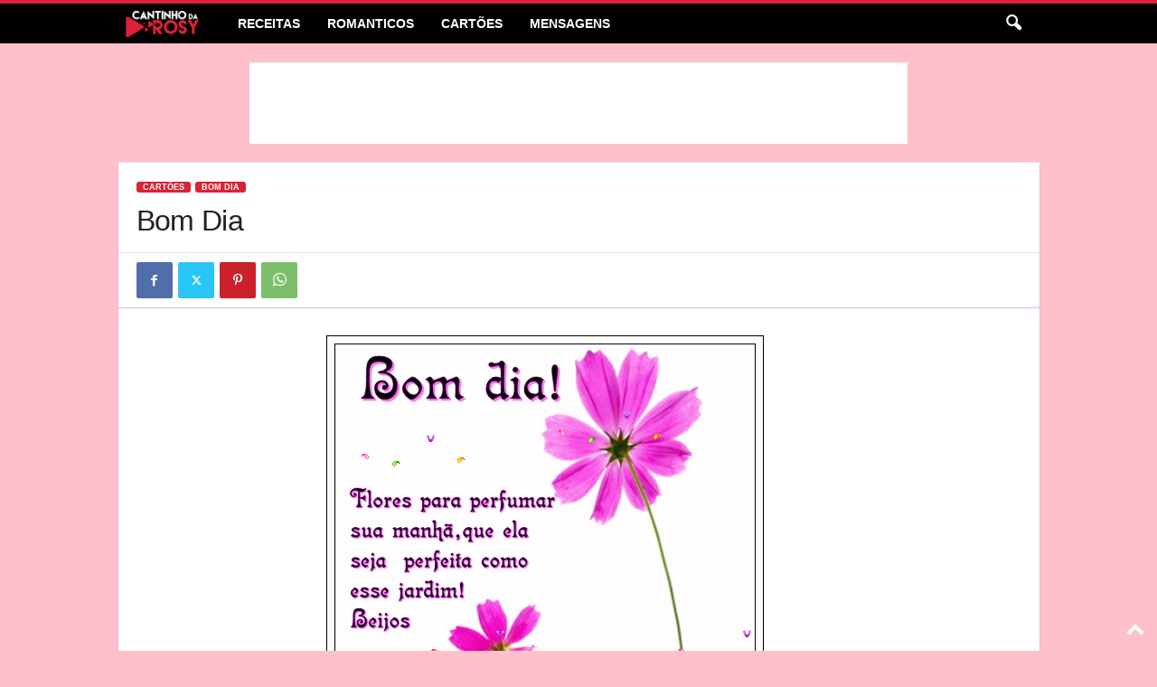

--- FILE ---
content_type: text/html; charset=UTF-8
request_url: https://www.cantinhodarosy.com/bom-dia-135/
body_size: 16414
content:
<!doctype html >
<!--[if IE 8]>    <html class="ie8" lang="pt-BR"> <![endif]-->
<!--[if IE 9]>    <html class="ie9" lang="pt-BR"> <![endif]-->
<!--[if gt IE 8]><!--> <html lang="pt-BR"> <!--<![endif]-->
<head>
    <title>Bom Dia | Cantinho da Rosy</title>
    <meta charset="UTF-8" />
    <meta name="viewport" content="width=device-width, initial-scale=1.0">
    <link rel="pingback" href="https://www.cantinhodarosy.com/xmlrpc.php" />
    <meta name='robots' content='max-image-preview:large' />
	<style>img:is([sizes="auto" i], [sizes^="auto," i]) { contain-intrinsic-size: 3000px 1500px }</style>
	<link rel="icon" type="image/png" href="https://www.cantinhodarosy.com/wp-content/uploads/2015/09/favicon2.png"><link rel="alternate" type="application/rss+xml" title="Feed para Cantinho da Rosy &raquo;" href="https://www.cantinhodarosy.com/feed/" />
<link rel="alternate" type="application/rss+xml" title="Feed de comentários para Cantinho da Rosy &raquo;" href="https://www.cantinhodarosy.com/comments/feed/" />
<link rel="alternate" type="application/rss+xml" title="Feed de comentários para Cantinho da Rosy &raquo; Bom Dia" href="https://www.cantinhodarosy.com/bom-dia-135/feed/" />
<!-- Global site tag (gtag.js) - Google Analytics -->
<script async src="https://www.googletagmanager.com/gtag/js?id=UA-22605666-1"></script>
<script>
  window.dataLayer = window.dataLayer || [];
  function gtag(){dataLayer.push(arguments);}
  gtag('js', new Date());

  gtag('config', 'UA-22605666-1');
</script>
	  <script src="https://code.jquery.com/jquery-1.10.2.js"></script>
<meta name="description" content="" />
<meta property="fb:app_id" content="216090558552647" />
<meta property="fb:admins" content="100003804628621"/>
<meta property="fb:admins" content="100008525298644"/> 

<meta property="article:publisher" content="https://www.facebook.com/officialcantinhodarosy">
<meta property="article:published_time" content="2011-12-07T18:56:36+00:00">
<meta property="article:author" content="https://www.facebook.com/officialcantinhodarosy">


<meta property="og:title" content="Bom Dia | Cantinho da Rosy"/>
<meta property="og:type" content="article"/>
<meta property="og:description" content=""/>
<meta property="og:url" content="https://www.cantinhodarosy.com/bom-dia-135/"/>
<meta property="og:site_name" content="Cantinho da Rosy"/>
<!--[if lt IE 9]><script src="http://html5shim.googlecode.com/svn/trunk/html5.js"></script><![endif]-->
		<link rel="stylesheet" href="/ello/css/fontello.css" />
<link rel="stylesheet" href="/ello/css/animation.css" />
<!--[if IE 7]><link rel="stylesheet" href="/ello/css/fontello-ie7.css" /><![endif]-->

<script type="text/javascript">
/* <![CDATA[ */
window._wpemojiSettings = {"baseUrl":"https:\/\/s.w.org\/images\/core\/emoji\/16.0.1\/72x72\/","ext":".png","svgUrl":"https:\/\/s.w.org\/images\/core\/emoji\/16.0.1\/svg\/","svgExt":".svg","source":{"concatemoji":"https:\/\/www.cantinhodarosy.com\/wp-includes\/js\/wp-emoji-release.min.js?ver=6.8.3"}};
/*! This file is auto-generated */
!function(s,n){var o,i,e;function c(e){try{var t={supportTests:e,timestamp:(new Date).valueOf()};sessionStorage.setItem(o,JSON.stringify(t))}catch(e){}}function p(e,t,n){e.clearRect(0,0,e.canvas.width,e.canvas.height),e.fillText(t,0,0);var t=new Uint32Array(e.getImageData(0,0,e.canvas.width,e.canvas.height).data),a=(e.clearRect(0,0,e.canvas.width,e.canvas.height),e.fillText(n,0,0),new Uint32Array(e.getImageData(0,0,e.canvas.width,e.canvas.height).data));return t.every(function(e,t){return e===a[t]})}function u(e,t){e.clearRect(0,0,e.canvas.width,e.canvas.height),e.fillText(t,0,0);for(var n=e.getImageData(16,16,1,1),a=0;a<n.data.length;a++)if(0!==n.data[a])return!1;return!0}function f(e,t,n,a){switch(t){case"flag":return n(e,"\ud83c\udff3\ufe0f\u200d\u26a7\ufe0f","\ud83c\udff3\ufe0f\u200b\u26a7\ufe0f")?!1:!n(e,"\ud83c\udde8\ud83c\uddf6","\ud83c\udde8\u200b\ud83c\uddf6")&&!n(e,"\ud83c\udff4\udb40\udc67\udb40\udc62\udb40\udc65\udb40\udc6e\udb40\udc67\udb40\udc7f","\ud83c\udff4\u200b\udb40\udc67\u200b\udb40\udc62\u200b\udb40\udc65\u200b\udb40\udc6e\u200b\udb40\udc67\u200b\udb40\udc7f");case"emoji":return!a(e,"\ud83e\udedf")}return!1}function g(e,t,n,a){var r="undefined"!=typeof WorkerGlobalScope&&self instanceof WorkerGlobalScope?new OffscreenCanvas(300,150):s.createElement("canvas"),o=r.getContext("2d",{willReadFrequently:!0}),i=(o.textBaseline="top",o.font="600 32px Arial",{});return e.forEach(function(e){i[e]=t(o,e,n,a)}),i}function t(e){var t=s.createElement("script");t.src=e,t.defer=!0,s.head.appendChild(t)}"undefined"!=typeof Promise&&(o="wpEmojiSettingsSupports",i=["flag","emoji"],n.supports={everything:!0,everythingExceptFlag:!0},e=new Promise(function(e){s.addEventListener("DOMContentLoaded",e,{once:!0})}),new Promise(function(t){var n=function(){try{var e=JSON.parse(sessionStorage.getItem(o));if("object"==typeof e&&"number"==typeof e.timestamp&&(new Date).valueOf()<e.timestamp+604800&&"object"==typeof e.supportTests)return e.supportTests}catch(e){}return null}();if(!n){if("undefined"!=typeof Worker&&"undefined"!=typeof OffscreenCanvas&&"undefined"!=typeof URL&&URL.createObjectURL&&"undefined"!=typeof Blob)try{var e="postMessage("+g.toString()+"("+[JSON.stringify(i),f.toString(),p.toString(),u.toString()].join(",")+"));",a=new Blob([e],{type:"text/javascript"}),r=new Worker(URL.createObjectURL(a),{name:"wpTestEmojiSupports"});return void(r.onmessage=function(e){c(n=e.data),r.terminate(),t(n)})}catch(e){}c(n=g(i,f,p,u))}t(n)}).then(function(e){for(var t in e)n.supports[t]=e[t],n.supports.everything=n.supports.everything&&n.supports[t],"flag"!==t&&(n.supports.everythingExceptFlag=n.supports.everythingExceptFlag&&n.supports[t]);n.supports.everythingExceptFlag=n.supports.everythingExceptFlag&&!n.supports.flag,n.DOMReady=!1,n.readyCallback=function(){n.DOMReady=!0}}).then(function(){return e}).then(function(){var e;n.supports.everything||(n.readyCallback(),(e=n.source||{}).concatemoji?t(e.concatemoji):e.wpemoji&&e.twemoji&&(t(e.twemoji),t(e.wpemoji)))}))}((window,document),window._wpemojiSettings);
/* ]]> */
</script>
<style id='wp-emoji-styles-inline-css' type='text/css'>

	img.wp-smiley, img.emoji {
		display: inline !important;
		border: none !important;
		box-shadow: none !important;
		height: 1em !important;
		width: 1em !important;
		margin: 0 0.07em !important;
		vertical-align: -0.1em !important;
		background: none !important;
		padding: 0 !important;
	}
</style>
<link rel='stylesheet' id='wp-block-library-css' href='https://www.cantinhodarosy.com/wp-includes/css/dist/block-library/style.min.css?ver=6.8.3' type='text/css' media='all' />
<style id='classic-theme-styles-inline-css' type='text/css'>
/*! This file is auto-generated */
.wp-block-button__link{color:#fff;background-color:#32373c;border-radius:9999px;box-shadow:none;text-decoration:none;padding:calc(.667em + 2px) calc(1.333em + 2px);font-size:1.125em}.wp-block-file__button{background:#32373c;color:#fff;text-decoration:none}
</style>
<style id='global-styles-inline-css' type='text/css'>
:root{--wp--preset--aspect-ratio--square: 1;--wp--preset--aspect-ratio--4-3: 4/3;--wp--preset--aspect-ratio--3-4: 3/4;--wp--preset--aspect-ratio--3-2: 3/2;--wp--preset--aspect-ratio--2-3: 2/3;--wp--preset--aspect-ratio--16-9: 16/9;--wp--preset--aspect-ratio--9-16: 9/16;--wp--preset--color--black: #000000;--wp--preset--color--cyan-bluish-gray: #abb8c3;--wp--preset--color--white: #ffffff;--wp--preset--color--pale-pink: #f78da7;--wp--preset--color--vivid-red: #cf2e2e;--wp--preset--color--luminous-vivid-orange: #ff6900;--wp--preset--color--luminous-vivid-amber: #fcb900;--wp--preset--color--light-green-cyan: #7bdcb5;--wp--preset--color--vivid-green-cyan: #00d084;--wp--preset--color--pale-cyan-blue: #8ed1fc;--wp--preset--color--vivid-cyan-blue: #0693e3;--wp--preset--color--vivid-purple: #9b51e0;--wp--preset--gradient--vivid-cyan-blue-to-vivid-purple: linear-gradient(135deg,rgba(6,147,227,1) 0%,rgb(155,81,224) 100%);--wp--preset--gradient--light-green-cyan-to-vivid-green-cyan: linear-gradient(135deg,rgb(122,220,180) 0%,rgb(0,208,130) 100%);--wp--preset--gradient--luminous-vivid-amber-to-luminous-vivid-orange: linear-gradient(135deg,rgba(252,185,0,1) 0%,rgba(255,105,0,1) 100%);--wp--preset--gradient--luminous-vivid-orange-to-vivid-red: linear-gradient(135deg,rgba(255,105,0,1) 0%,rgb(207,46,46) 100%);--wp--preset--gradient--very-light-gray-to-cyan-bluish-gray: linear-gradient(135deg,rgb(238,238,238) 0%,rgb(169,184,195) 100%);--wp--preset--gradient--cool-to-warm-spectrum: linear-gradient(135deg,rgb(74,234,220) 0%,rgb(151,120,209) 20%,rgb(207,42,186) 40%,rgb(238,44,130) 60%,rgb(251,105,98) 80%,rgb(254,248,76) 100%);--wp--preset--gradient--blush-light-purple: linear-gradient(135deg,rgb(255,206,236) 0%,rgb(152,150,240) 100%);--wp--preset--gradient--blush-bordeaux: linear-gradient(135deg,rgb(254,205,165) 0%,rgb(254,45,45) 50%,rgb(107,0,62) 100%);--wp--preset--gradient--luminous-dusk: linear-gradient(135deg,rgb(255,203,112) 0%,rgb(199,81,192) 50%,rgb(65,88,208) 100%);--wp--preset--gradient--pale-ocean: linear-gradient(135deg,rgb(255,245,203) 0%,rgb(182,227,212) 50%,rgb(51,167,181) 100%);--wp--preset--gradient--electric-grass: linear-gradient(135deg,rgb(202,248,128) 0%,rgb(113,206,126) 100%);--wp--preset--gradient--midnight: linear-gradient(135deg,rgb(2,3,129) 0%,rgb(40,116,252) 100%);--wp--preset--font-size--small: 10px;--wp--preset--font-size--medium: 20px;--wp--preset--font-size--large: 30px;--wp--preset--font-size--x-large: 42px;--wp--preset--font-size--regular: 14px;--wp--preset--font-size--larger: 48px;--wp--preset--spacing--20: 0.44rem;--wp--preset--spacing--30: 0.67rem;--wp--preset--spacing--40: 1rem;--wp--preset--spacing--50: 1.5rem;--wp--preset--spacing--60: 2.25rem;--wp--preset--spacing--70: 3.38rem;--wp--preset--spacing--80: 5.06rem;--wp--preset--shadow--natural: 6px 6px 9px rgba(0, 0, 0, 0.2);--wp--preset--shadow--deep: 12px 12px 50px rgba(0, 0, 0, 0.4);--wp--preset--shadow--sharp: 6px 6px 0px rgba(0, 0, 0, 0.2);--wp--preset--shadow--outlined: 6px 6px 0px -3px rgba(255, 255, 255, 1), 6px 6px rgba(0, 0, 0, 1);--wp--preset--shadow--crisp: 6px 6px 0px rgba(0, 0, 0, 1);}:where(.is-layout-flex){gap: 0.5em;}:where(.is-layout-grid){gap: 0.5em;}body .is-layout-flex{display: flex;}.is-layout-flex{flex-wrap: wrap;align-items: center;}.is-layout-flex > :is(*, div){margin: 0;}body .is-layout-grid{display: grid;}.is-layout-grid > :is(*, div){margin: 0;}:where(.wp-block-columns.is-layout-flex){gap: 2em;}:where(.wp-block-columns.is-layout-grid){gap: 2em;}:where(.wp-block-post-template.is-layout-flex){gap: 1.25em;}:where(.wp-block-post-template.is-layout-grid){gap: 1.25em;}.has-black-color{color: var(--wp--preset--color--black) !important;}.has-cyan-bluish-gray-color{color: var(--wp--preset--color--cyan-bluish-gray) !important;}.has-white-color{color: var(--wp--preset--color--white) !important;}.has-pale-pink-color{color: var(--wp--preset--color--pale-pink) !important;}.has-vivid-red-color{color: var(--wp--preset--color--vivid-red) !important;}.has-luminous-vivid-orange-color{color: var(--wp--preset--color--luminous-vivid-orange) !important;}.has-luminous-vivid-amber-color{color: var(--wp--preset--color--luminous-vivid-amber) !important;}.has-light-green-cyan-color{color: var(--wp--preset--color--light-green-cyan) !important;}.has-vivid-green-cyan-color{color: var(--wp--preset--color--vivid-green-cyan) !important;}.has-pale-cyan-blue-color{color: var(--wp--preset--color--pale-cyan-blue) !important;}.has-vivid-cyan-blue-color{color: var(--wp--preset--color--vivid-cyan-blue) !important;}.has-vivid-purple-color{color: var(--wp--preset--color--vivid-purple) !important;}.has-black-background-color{background-color: var(--wp--preset--color--black) !important;}.has-cyan-bluish-gray-background-color{background-color: var(--wp--preset--color--cyan-bluish-gray) !important;}.has-white-background-color{background-color: var(--wp--preset--color--white) !important;}.has-pale-pink-background-color{background-color: var(--wp--preset--color--pale-pink) !important;}.has-vivid-red-background-color{background-color: var(--wp--preset--color--vivid-red) !important;}.has-luminous-vivid-orange-background-color{background-color: var(--wp--preset--color--luminous-vivid-orange) !important;}.has-luminous-vivid-amber-background-color{background-color: var(--wp--preset--color--luminous-vivid-amber) !important;}.has-light-green-cyan-background-color{background-color: var(--wp--preset--color--light-green-cyan) !important;}.has-vivid-green-cyan-background-color{background-color: var(--wp--preset--color--vivid-green-cyan) !important;}.has-pale-cyan-blue-background-color{background-color: var(--wp--preset--color--pale-cyan-blue) !important;}.has-vivid-cyan-blue-background-color{background-color: var(--wp--preset--color--vivid-cyan-blue) !important;}.has-vivid-purple-background-color{background-color: var(--wp--preset--color--vivid-purple) !important;}.has-black-border-color{border-color: var(--wp--preset--color--black) !important;}.has-cyan-bluish-gray-border-color{border-color: var(--wp--preset--color--cyan-bluish-gray) !important;}.has-white-border-color{border-color: var(--wp--preset--color--white) !important;}.has-pale-pink-border-color{border-color: var(--wp--preset--color--pale-pink) !important;}.has-vivid-red-border-color{border-color: var(--wp--preset--color--vivid-red) !important;}.has-luminous-vivid-orange-border-color{border-color: var(--wp--preset--color--luminous-vivid-orange) !important;}.has-luminous-vivid-amber-border-color{border-color: var(--wp--preset--color--luminous-vivid-amber) !important;}.has-light-green-cyan-border-color{border-color: var(--wp--preset--color--light-green-cyan) !important;}.has-vivid-green-cyan-border-color{border-color: var(--wp--preset--color--vivid-green-cyan) !important;}.has-pale-cyan-blue-border-color{border-color: var(--wp--preset--color--pale-cyan-blue) !important;}.has-vivid-cyan-blue-border-color{border-color: var(--wp--preset--color--vivid-cyan-blue) !important;}.has-vivid-purple-border-color{border-color: var(--wp--preset--color--vivid-purple) !important;}.has-vivid-cyan-blue-to-vivid-purple-gradient-background{background: var(--wp--preset--gradient--vivid-cyan-blue-to-vivid-purple) !important;}.has-light-green-cyan-to-vivid-green-cyan-gradient-background{background: var(--wp--preset--gradient--light-green-cyan-to-vivid-green-cyan) !important;}.has-luminous-vivid-amber-to-luminous-vivid-orange-gradient-background{background: var(--wp--preset--gradient--luminous-vivid-amber-to-luminous-vivid-orange) !important;}.has-luminous-vivid-orange-to-vivid-red-gradient-background{background: var(--wp--preset--gradient--luminous-vivid-orange-to-vivid-red) !important;}.has-very-light-gray-to-cyan-bluish-gray-gradient-background{background: var(--wp--preset--gradient--very-light-gray-to-cyan-bluish-gray) !important;}.has-cool-to-warm-spectrum-gradient-background{background: var(--wp--preset--gradient--cool-to-warm-spectrum) !important;}.has-blush-light-purple-gradient-background{background: var(--wp--preset--gradient--blush-light-purple) !important;}.has-blush-bordeaux-gradient-background{background: var(--wp--preset--gradient--blush-bordeaux) !important;}.has-luminous-dusk-gradient-background{background: var(--wp--preset--gradient--luminous-dusk) !important;}.has-pale-ocean-gradient-background{background: var(--wp--preset--gradient--pale-ocean) !important;}.has-electric-grass-gradient-background{background: var(--wp--preset--gradient--electric-grass) !important;}.has-midnight-gradient-background{background: var(--wp--preset--gradient--midnight) !important;}.has-small-font-size{font-size: var(--wp--preset--font-size--small) !important;}.has-medium-font-size{font-size: var(--wp--preset--font-size--medium) !important;}.has-large-font-size{font-size: var(--wp--preset--font-size--large) !important;}.has-x-large-font-size{font-size: var(--wp--preset--font-size--x-large) !important;}
:where(.wp-block-post-template.is-layout-flex){gap: 1.25em;}:where(.wp-block-post-template.is-layout-grid){gap: 1.25em;}
:where(.wp-block-columns.is-layout-flex){gap: 2em;}:where(.wp-block-columns.is-layout-grid){gap: 2em;}
:root :where(.wp-block-pullquote){font-size: 1.5em;line-height: 1.6;}
</style>
<link rel='stylesheet' id='my-theme-css' href='https://www.cantinhodarosy.com/wp-content/plugins/custom-content-of-darosy/inc/style.css?ver=6.8.3' type='text/css' media='all' />
<link rel='stylesheet' id='font-icon-ello-css' href='https://www.cantinhodarosy.com/wp-content/plugins/custom-content-of-darosy/font/css/fontello.css?ver=6.8.3' type='text/css' media='all' />
<link rel='stylesheet' id='font-animation-css' href='https://www.cantinhodarosy.com/wp-content/plugins/custom-content-of-darosy/font/css/animation.css?ver=6.8.3' type='text/css' media='all' />
<link rel='stylesheet' id='td-theme-css' href='https://www.cantinhodarosy.com/wp-content/themes/Newsmag/style.css?ver=5.4.3.4' type='text/css' media='all' />
<style id='td-theme-inline-css' type='text/css'>
    
        /* custom css - generated by TagDiv Composer */
        @media (max-width: 767px) {
            .td-header-desktop-wrap {
                display: none;
            }
        }
        @media (min-width: 767px) {
            .td-header-mobile-wrap {
                display: none;
            }
        }
    
	
</style>
<link rel='stylesheet' id='td-theme-child-css' href='https://www.cantinhodarosy.com/wp-content/themes/Newsmag-child/style.css?ver=5.4.3.4c' type='text/css' media='all' />
<link rel='stylesheet' id='td-legacy-framework-front-style-css' href='https://www.cantinhodarosy.com/wp-content/plugins/td-composer/legacy/Newsmag/assets/css/td_legacy_main.css?ver=02f7892c77f8d92ff3a6477b3d96dee8' type='text/css' media='all' />
<script type="text/javascript" src="https://www.cantinhodarosy.com/wp-includes/js/jquery/jquery.min.js?ver=3.7.1" id="jquery-core-js"></script>
<script type="text/javascript" src="https://www.cantinhodarosy.com/wp-includes/js/jquery/jquery-migrate.min.js?ver=3.4.1" id="jquery-migrate-js"></script>
<link rel="https://api.w.org/" href="https://www.cantinhodarosy.com/wp-json/" /><link rel="alternate" title="JSON" type="application/json" href="https://www.cantinhodarosy.com/wp-json/wp/v2/posts/3176" /><link rel="EditURI" type="application/rsd+xml" title="RSD" href="https://www.cantinhodarosy.com/xmlrpc.php?rsd" />
<meta name="generator" content="WordPress 6.8.3" />
<link rel="canonical" href="https://www.cantinhodarosy.com/bom-dia-135/" />
<link rel='shortlink' href='https://www.cantinhodarosy.com/?p=3176' />
<link rel="alternate" title="oEmbed (JSON)" type="application/json+oembed" href="https://www.cantinhodarosy.com/wp-json/oembed/1.0/embed?url=https%3A%2F%2Fwww.cantinhodarosy.com%2Fbom-dia-135%2F" />
<link rel="alternate" title="oEmbed (XML)" type="text/xml+oembed" href="https://www.cantinhodarosy.com/wp-json/oembed/1.0/embed?url=https%3A%2F%2Fwww.cantinhodarosy.com%2Fbom-dia-135%2F&#038;format=xml" />

<!-- JS generated by theme -->

<script type="text/javascript" id="td-generated-header-js">
    
    

	    var tdBlocksArray = []; //here we store all the items for the current page

	    // td_block class - each ajax block uses a object of this class for requests
	    function tdBlock() {
		    this.id = '';
		    this.block_type = 1; //block type id (1-234 etc)
		    this.atts = '';
		    this.td_column_number = '';
		    this.td_current_page = 1; //
		    this.post_count = 0; //from wp
		    this.found_posts = 0; //from wp
		    this.max_num_pages = 0; //from wp
		    this.td_filter_value = ''; //current live filter value
		    this.is_ajax_running = false;
		    this.td_user_action = ''; // load more or infinite loader (used by the animation)
		    this.header_color = '';
		    this.ajax_pagination_infinite_stop = ''; //show load more at page x
	    }

        // td_js_generator - mini detector
        ( function () {
            var htmlTag = document.getElementsByTagName("html")[0];

	        if ( navigator.userAgent.indexOf("MSIE 10.0") > -1 ) {
                htmlTag.className += ' ie10';
            }

            if ( !!navigator.userAgent.match(/Trident.*rv\:11\./) ) {
                htmlTag.className += ' ie11';
            }

	        if ( navigator.userAgent.indexOf("Edge") > -1 ) {
                htmlTag.className += ' ieEdge';
            }

            if ( /(iPad|iPhone|iPod)/g.test(navigator.userAgent) ) {
                htmlTag.className += ' td-md-is-ios';
            }

            var user_agent = navigator.userAgent.toLowerCase();
            if ( user_agent.indexOf("android") > -1 ) {
                htmlTag.className += ' td-md-is-android';
            }

            if ( -1 !== navigator.userAgent.indexOf('Mac OS X')  ) {
                htmlTag.className += ' td-md-is-os-x';
            }

            if ( /chrom(e|ium)/.test(navigator.userAgent.toLowerCase()) ) {
               htmlTag.className += ' td-md-is-chrome';
            }

            if ( -1 !== navigator.userAgent.indexOf('Firefox') ) {
                htmlTag.className += ' td-md-is-firefox';
            }

            if ( -1 !== navigator.userAgent.indexOf('Safari') && -1 === navigator.userAgent.indexOf('Chrome') ) {
                htmlTag.className += ' td-md-is-safari';
            }

            if( -1 !== navigator.userAgent.indexOf('IEMobile') ){
                htmlTag.className += ' td-md-is-iemobile';
            }

        })();

        var tdLocalCache = {};

        ( function () {
            "use strict";

            tdLocalCache = {
                data: {},
                remove: function (resource_id) {
                    delete tdLocalCache.data[resource_id];
                },
                exist: function (resource_id) {
                    return tdLocalCache.data.hasOwnProperty(resource_id) && tdLocalCache.data[resource_id] !== null;
                },
                get: function (resource_id) {
                    return tdLocalCache.data[resource_id];
                },
                set: function (resource_id, cachedData) {
                    tdLocalCache.remove(resource_id);
                    tdLocalCache.data[resource_id] = cachedData;
                }
            };
        })();

    
    
var td_viewport_interval_list=[{"limitBottom":767,"sidebarWidth":251},{"limitBottom":1023,"sidebarWidth":339}];
var tdc_is_installed="yes";
var tdc_domain_active=false;
var td_ajax_url="https:\/\/www.cantinhodarosy.com\/wp-admin\/admin-ajax.php?td_theme_name=Newsmag&v=5.4.3.4";
var td_get_template_directory_uri="https:\/\/www.cantinhodarosy.com\/wp-content\/plugins\/td-composer\/legacy\/common";
var tds_snap_menu="snap";
var tds_logo_on_sticky="show";
var tds_header_style="9";
var td_please_wait="Please wait...";
var td_email_user_pass_incorrect="User or password incorrect!";
var td_email_user_incorrect="Email or username incorrect!";
var td_email_incorrect="Email incorrect!";
var td_user_incorrect="Username incorrect!";
var td_email_user_empty="Email or username empty!";
var td_pass_empty="Pass empty!";
var td_pass_pattern_incorrect="Invalid Pass Pattern!";
var td_retype_pass_incorrect="Retyped Pass incorrect!";
var tds_more_articles_on_post_enable="";
var tds_more_articles_on_post_time_to_wait="";
var tds_more_articles_on_post_pages_distance_from_top=0;
var tds_captcha="";
var tds_theme_color_site_wide="#da2335";
var tds_smart_sidebar="enabled";
var tdThemeName="Newsmag";
var tdThemeNameWl="Newsmag";
var td_magnific_popup_translation_tPrev="Previous (Left arrow key)";
var td_magnific_popup_translation_tNext="Next (Right arrow key)";
var td_magnific_popup_translation_tCounter="%curr% of %total%";
var td_magnific_popup_translation_ajax_tError="The content from %url% could not be loaded.";
var td_magnific_popup_translation_image_tError="The image #%curr% could not be loaded.";
var tdBlockNonce="8581a81fe7";
var tdMobileMenu="enabled";
var tdMobileSearch="enabled";
var tdDateNamesI18n={"month_names":["janeiro","fevereiro","mar\u00e7o","abril","maio","junho","julho","agosto","setembro","outubro","novembro","dezembro"],"month_names_short":["jan","fev","mar","abr","maio","jun","jul","ago","set","out","nov","dez"],"day_names":["domingo","segunda-feira","ter\u00e7a-feira","quarta-feira","quinta-feira","sexta-feira","s\u00e1bado"],"day_names_short":["dom","seg","ter","qua","qui","sex","s\u00e1b"]};
var td_deploy_mode="deploy";
var td_ad_background_click_link="";
var td_ad_background_click_target="";
</script>


<!-- Header style compiled by theme -->

<style>
/* custom css - generated by TagDiv Composer */
    

body {
	background-color:pink;
}
.td-header-border:before,
    .td-trending-now-title,
    .td_block_mega_menu .td_mega_menu_sub_cats .cur-sub-cat,
    .td-post-category:hover,
    .td-header-style-2 .td-header-sp-logo,
    .td-next-prev-wrap a:hover i,
    .page-nav .current,
    .widget_calendar tfoot a:hover,
    .td-footer-container .widget_search .wpb_button:hover,
    .td-scroll-up-visible,
    .dropcap,
    .td-category a,
    input[type="submit"]:hover,
    .td-post-small-box a:hover,
    .td-404-sub-sub-title a:hover,
    .td-rating-bar-wrap div,
    .td_top_authors .td-active .td-author-post-count,
    .td_top_authors .td-active .td-author-comments-count,
    .td_smart_list_3 .td-sml3-top-controls i:hover,
    .td_smart_list_3 .td-sml3-bottom-controls i:hover,
    .td_wrapper_video_playlist .td_video_controls_playlist_wrapper,
    .td-read-more a:hover,
    .td-login-wrap .btn,
    .td_display_err,
    .td-header-style-6 .td-top-menu-full,
    #bbpress-forums button:hover,
    #bbpress-forums .bbp-pagination .current,
    .bbp_widget_login .button:hover,
    .header-search-wrap .td-drop-down-search .btn:hover,
    .td-post-text-content .more-link-wrap:hover a,
    #buddypress div.item-list-tabs ul li > a span,
    #buddypress div.item-list-tabs ul li > a:hover span,
    #buddypress input[type=submit]:hover,
    #buddypress a.button:hover span,
    #buddypress div.item-list-tabs ul li.selected a span,
    #buddypress div.item-list-tabs ul li.current a span,
    #buddypress input[type=submit]:focus,
    .td-grid-style-3 .td-big-grid-post .td-module-thumb a:last-child:before,
    .td-grid-style-4 .td-big-grid-post .td-module-thumb a:last-child:before,
    .td-grid-style-5 .td-big-grid-post .td-module-thumb:after,
    .td_category_template_2 .td-category-siblings .td-category a:hover,
    .td-weather-week:before,
    .td-weather-information:before,
     .td_3D_btn,
    .td_shadow_btn,
    .td_default_btn,
    .td_square_btn, 
    .td_outlined_btn:hover {
        background-color: #da2335;
    }

    @media (max-width: 767px) {
        .td-category a.td-current-sub-category {
            background-color: #da2335;
        }
    }

    .woocommerce .onsale,
    .woocommerce .woocommerce a.button:hover,
    .woocommerce-page .woocommerce .button:hover,
    .single-product .product .summary .cart .button:hover,
    .woocommerce .woocommerce .product a.button:hover,
    .woocommerce .product a.button:hover,
    .woocommerce .product #respond input#submit:hover,
    .woocommerce .checkout input#place_order:hover,
    .woocommerce .woocommerce.widget .button:hover,
    .woocommerce .woocommerce-message .button:hover,
    .woocommerce .woocommerce-error .button:hover,
    .woocommerce .woocommerce-info .button:hover,
    .woocommerce.widget .ui-slider .ui-slider-handle,
    .vc_btn-black:hover,
	.wpb_btn-black:hover,
	.item-list-tabs .feed:hover a,
	.td-smart-list-button:hover {
    	background-color: #da2335;
    }

    .td-header-sp-top-menu .top-header-menu > .current-menu-item > a,
    .td-header-sp-top-menu .top-header-menu > .current-menu-ancestor > a,
    .td-header-sp-top-menu .top-header-menu > .current-category-ancestor > a,
    .td-header-sp-top-menu .top-header-menu > li > a:hover,
    .td-header-sp-top-menu .top-header-menu > .sfHover > a,
    .top-header-menu ul .current-menu-item > a,
    .top-header-menu ul .current-menu-ancestor > a,
    .top-header-menu ul .current-category-ancestor > a,
    .top-header-menu ul li > a:hover,
    .top-header-menu ul .sfHover > a,
    .sf-menu ul .td-menu-item > a:hover,
    .sf-menu ul .sfHover > a,
    .sf-menu ul .current-menu-ancestor > a,
    .sf-menu ul .current-category-ancestor > a,
    .sf-menu ul .current-menu-item > a,
    .td_module_wrap:hover .entry-title a,
    .td_mod_mega_menu:hover .entry-title a,
    .footer-email-wrap a,
    .widget a:hover,
    .td-footer-container .widget_calendar #today,
    .td-category-pulldown-filter a.td-pulldown-category-filter-link:hover,
    .td-load-more-wrap a:hover,
    .td-post-next-prev-content a:hover,
    .td-author-name a:hover,
    .td-author-url a:hover,
    .td_mod_related_posts:hover .entry-title a,
    .td-search-query,
    .header-search-wrap .td-drop-down-search .result-msg a:hover,
    .td_top_authors .td-active .td-authors-name a,
    .post blockquote p,
    .td-post-content blockquote p,
    .page blockquote p,
    .comment-list cite a:hover,
    .comment-list cite:hover,
    .comment-list .comment-reply-link:hover,
    a,
    .white-menu #td-header-menu .sf-menu > li > a:hover,
    .white-menu #td-header-menu .sf-menu > .current-menu-ancestor > a,
    .white-menu #td-header-menu .sf-menu > .current-menu-item > a,
    .td_quote_on_blocks,
    #bbpress-forums .bbp-forum-freshness a:hover,
    #bbpress-forums .bbp-topic-freshness a:hover,
    #bbpress-forums .bbp-forums-list li a:hover,
    #bbpress-forums .bbp-forum-title:hover,
    #bbpress-forums .bbp-topic-permalink:hover,
    #bbpress-forums .bbp-topic-started-by a:hover,
    #bbpress-forums .bbp-topic-started-in a:hover,
    #bbpress-forums .bbp-body .super-sticky li.bbp-topic-title .bbp-topic-permalink,
    #bbpress-forums .bbp-body .sticky li.bbp-topic-title .bbp-topic-permalink,
    #bbpress-forums #subscription-toggle a:hover,
    #bbpress-forums #favorite-toggle a:hover,
    .woocommerce-account .woocommerce-MyAccount-navigation a:hover,
    .widget_display_replies .bbp-author-name,
    .widget_display_topics .bbp-author-name,
    .archive .widget_archive .current,
    .archive .widget_archive .current a,
    .td-subcategory-header .td-category-siblings .td-subcat-dropdown a.td-current-sub-category,
    .td-subcategory-header .td-category-siblings .td-subcat-dropdown a:hover,
    .td-pulldown-filter-display-option:hover,
    .td-pulldown-filter-display-option .td-pulldown-filter-link:hover,
    .td_normal_slide .td-wrapper-pulldown-filter .td-pulldown-filter-list a:hover,
    #buddypress ul.item-list li div.item-title a:hover,
    .td_block_13 .td-pulldown-filter-list a:hover,
    .td_smart_list_8 .td-smart-list-dropdown-wrap .td-smart-list-button:hover,
    .td_smart_list_8 .td-smart-list-dropdown-wrap .td-smart-list-button:hover i,
    .td-sub-footer-container a:hover,
    .td-instagram-user a,
    .td_outlined_btn,
    body .td_block_list_menu li.current-menu-item > a,
    body .td_block_list_menu li.current-menu-ancestor > a,
    body .td_block_list_menu li.current-category-ancestor > a{
        color: #da2335;
    }

    .td-mega-menu .wpb_content_element li a:hover,
    .td_login_tab_focus {
        color: #da2335 !important;
    }

    .td-next-prev-wrap a:hover i,
    .page-nav .current,
    .widget_tag_cloud a:hover,
    .post .td_quote_box,
    .page .td_quote_box,
    .td-login-panel-title,
    #bbpress-forums .bbp-pagination .current,
    .td_category_template_2 .td-category-siblings .td-category a:hover,
    .page-template-page-pagebuilder-latest .td-instagram-user,
     .td_outlined_btn {
        border-color: #da2335;
    }

    .td_wrapper_video_playlist .td_video_currently_playing:after,
    .item-list-tabs .feed:hover {
        border-color: #da2335 !important;
    }


    
    .td-pb-row [class*="td-pb-span"],
    .td-pb-border-top,
    .page-template-page-title-sidebar-php .td-page-content > .wpb_row:first-child,
    .td-post-sharing,
    .td-post-content,
    .td-post-next-prev,
    .author-box-wrap,
    .td-comments-title-wrap,
    .comment-list,
    .comment-respond,
    .td-post-template-5 header,
    .td-container,
    .wpb_content_element,
    .wpb_column,
    .wpb_row,
    .white-menu .td-header-container .td-header-main-menu,
    .td-post-template-1 .td-post-content,
    .td-post-template-4 .td-post-sharing-top,
    .td-header-style-6 .td-header-header .td-make-full,
    #disqus_thread,
    .page-template-page-pagebuilder-title-php .td-page-content > .wpb_row:first-child,
    .td-footer-container:before {
        border-color: #e2b5e2;
    }
    .td-top-border {
        border-color: #e2b5e2 !important;
    }
    .td-container-border:after,
    .td-next-prev-separator,
    .td-container .td-pb-row .wpb_column:before,
    .td-container-border:before,
    .td-main-content:before,
    .td-main-sidebar:before,
    .td-pb-row .td-pb-span4:nth-of-type(3):after,
    .td-pb-row .td-pb-span4:nth-last-of-type(3):after {
    	background-color: #e2b5e2;
    }
    @media (max-width: 767px) {
    	.white-menu .td-header-main-menu {
      		border-color: #e2b5e2;
      	}
    }



    
    .td-header-top-menu,
    .td-header-wrap .td-top-menu-full {
        background-color: #010002;
    }

    .td-header-style-1 .td-header-top-menu,
    .td-header-style-2 .td-top-bar-container,
    .td-header-style-7 .td-header-top-menu {
        padding: 0 12px;
        top: 0;
    }

    
    .td-header-sp-top-menu .top-header-menu > li > a,
    .td-header-sp-top-menu .td_data_time,
    .td-subscription-active .td-header-sp-top-menu .tds_menu_login .tdw-wml-user,
    .td-header-sp-top-menu .td-weather-top-widget {
        color: #ffffff;
    }

    
    .td-header-main-menu {
        background-color: #020000;
    }

    
    .td-header-border:before {
        background-color: #da2335;
    }
</style>

<script>
  (function(i,s,o,g,r,a,m){i['GoogleAnalyticsObject']=r;i[r]=i[r]||function(){
  (i[r].q=i[r].q||[]).push(arguments)},i[r].l=1*new Date();a=s.createElement(o),
  m=s.getElementsByTagName(o)[0];a.async=1;a.src=g;m.parentNode.insertBefore(a,m)
  })(window,document,'script','//www.google-analytics.com/analytics.js','ga');

  ga('create', 'UA-22605666-1', 'auto');
  ga('send', 'pageview');

</script><link rel="icon" href="https://www.cantinhodarosy.com/wp-content/uploads/2015/09/cropped-favicon2-32x32.png" sizes="32x32" />
<link rel="icon" href="https://www.cantinhodarosy.com/wp-content/uploads/2015/09/cropped-favicon2-192x192.png" sizes="192x192" />
<link rel="apple-touch-icon" href="https://www.cantinhodarosy.com/wp-content/uploads/2015/09/cropped-favicon2-180x180.png" />
<meta name="msapplication-TileImage" content="https://www.cantinhodarosy.com/wp-content/uploads/2015/09/cropped-favicon2-270x270.png" />
	<style id="tdw-css-placeholder">/* custom css - generated by TagDiv Composer */
</style></head>

<body class="wp-singular post-template-default single single-post postid-3176 single-format-standard wp-theme-Newsmag wp-child-theme-Newsmag-child bom-dia-135 global-block-template-1 td-boxed-layout" itemscope="itemscope" itemtype="https://schema.org/WebPage">

        <div class="td-scroll-up  td-hide-scroll-up-on-mob"  style="display:none;"><i class="td-icon-menu-up"></i></div>

    
    <div class="td-menu-background"></div>
<div id="td-mobile-nav">
    <div class="td-mobile-container">
        <!-- mobile menu top section -->
        <div class="td-menu-socials-wrap">
            <!-- socials -->
            <div class="td-menu-socials">
                
        <span class="td-social-icon-wrap">
            <a target="_blank" href="https://www.facebook.com/officialcantinhodarosy" title="Facebook">
                <i class="td-icon-font td-icon-facebook"></i>
                <span style="display: none">Facebook</span>
            </a>
        </span>            </div>
            <!-- close button -->
            <div class="td-mobile-close">
                <span><i class="td-icon-close-mobile"></i></span>
            </div>
        </div>

        <!-- login section -->
        
        <!-- menu section -->
        <div class="td-mobile-content">
            <div class="menu-topmenu-container"><ul id="menu-topmenu" class="td-mobile-main-menu"><li id="menu-item-269561" class="menu-item menu-item-type-post_type menu-item-object-page menu-item-first menu-item-269561"><a href="https://www.cantinhodarosy.com/receitas/">Receitas</a></li>
<li id="menu-item-269572" class="menu-item menu-item-type-post_type menu-item-object-page menu-item-269572"><a href="https://www.cantinhodarosy.com/romanticos/">Romanticos</a></li>
<li id="menu-item-269562" class="menu-item menu-item-type-post_type menu-item-object-page menu-item-269562"><a href="https://www.cantinhodarosy.com/cartoes/">Cartões</a></li>
<li id="menu-item-269563" class="menu-item menu-item-type-post_type menu-item-object-page menu-item-269563"><a href="https://www.cantinhodarosy.com/mensagens/">Mensagens</a></li>
</ul></div>        </div>
    </div>

    <!-- register/login section -->
    </div>    <div class="td-search-background"></div>
<div class="td-search-wrap-mob">
	<div class="td-drop-down-search">
		<form method="get" class="td-search-form" action="https://www.cantinhodarosy.com/">
			<!-- close button -->
			<div class="td-search-close">
				<span><i class="td-icon-close-mobile"></i></span>
			</div>
			<div role="search" class="td-search-input">
				<span>Pesquisa</span>
				<input id="td-header-search-mob" type="text" value="" name="s" autocomplete="off" />
			</div>
		</form>
		<div id="td-aj-search-mob"></div>
	</div>
</div>

    <div id="td-outer-wrap">
    
        <div class="td-outer-container">
        
            <!--
Header style 9
-->
<div class="td-header-wrap td-header-style-9">
    <div class="td-top-menu-full">
        <div class="td-header-row td-header-top-menu td-make-full">
            
    <div class="td-top-bar-container top-bar-style-1">
        <div class="td-header-sp-top-menu">

    </div>            </div>

        </div>
    </div>

    <div class="td-header-menu-wrap">
        <div class="td-header-row td-header-border td-header-main-menu">
            <div class="td-make-full">
                <div id="td-header-menu" role="navigation">
        <div id="td-top-mobile-toggle"><span><i class="td-icon-font td-icon-mobile"></i></span></div>
        <div class="td-main-menu-logo td-logo-in-menu">
        		<a class="td-mobile-logo td-sticky-mobile" href="https://www.cantinhodarosy.com/">
			<img class="td-retina-data" data-retina="http://www.cantinhodarosy.com/wp-content/uploads/2015/09/mobile-retina.png" src="http://www.cantinhodarosy.com/wp-content/uploads/2015/09/mobile-logo.png" alt=""  width="230" height="90"/>
		</a>
			<a class="td-header-logo td-sticky-mobile" href="https://www.cantinhodarosy.com/">
			<img class="td-retina-data" data-retina="https://www.cantinhodarosy.com/wp-content/uploads/2015/09/retina-logo.png" src="https://www.cantinhodarosy.com/wp-content/uploads/2015/09/mobile-logo.png" alt=""  width="230" height="90"/>
			<span class="td-visual-hidden">Cantinho da Rosy</span>
		</a>
	    </div>
    <div class="menu-topmenu-container"><ul id="menu-topmenu-1" class="sf-menu"><li class="menu-item menu-item-type-post_type menu-item-object-page menu-item-first td-menu-item td-normal-menu menu-item-269561"><a href="https://www.cantinhodarosy.com/receitas/">Receitas</a></li>
<li class="menu-item menu-item-type-post_type menu-item-object-page td-menu-item td-normal-menu menu-item-269572"><a href="https://www.cantinhodarosy.com/romanticos/">Romanticos</a></li>
<li class="menu-item menu-item-type-post_type menu-item-object-page td-menu-item td-normal-menu menu-item-269562"><a href="https://www.cantinhodarosy.com/cartoes/">Cartões</a></li>
<li class="menu-item menu-item-type-post_type menu-item-object-page td-menu-item td-normal-menu menu-item-269563"><a href="https://www.cantinhodarosy.com/mensagens/">Mensagens</a></li>
</ul></div></div>

<div class="td-search-wrapper">
    <div id="td-top-search">
        <!-- Search -->
        <div class="header-search-wrap">
            <div class="dropdown header-search">
                <a id="td-header-search-button" href="#" role="button" aria-label="search icon" class="dropdown-toggle " data-toggle="dropdown"><i class="td-icon-search"></i></a>
                                <span id="td-header-search-button-mob" class="dropdown-toggle " data-toggle="dropdown"><i class="td-icon-search"></i></span>
                            </div>
        </div>
    </div>
</div>

<div class="header-search-wrap">
	<div class="dropdown header-search">
		<div class="td-drop-down-search">
			<form method="get" class="td-search-form" action="https://www.cantinhodarosy.com/">
				<div role="search" class="td-head-form-search-wrap">
					<input class="needsclick" id="td-header-search" type="text" value="" name="s" autocomplete="off" /><input class="wpb_button wpb_btn-inverse btn" type="submit" id="td-header-search-top" value="Pesquisa" />
				</div>
			</form>
			<div id="td-aj-search"></div>
		</div>
	</div>
</div>            </div>
        </div>
    </div>

    <div class="td-header-container">
        <div class="td-header-row">
            <div class="td-header-sp-rec">
                
<div class="td-header-ad-wrap  td-ad-m td-ad-tp td-ad-p">
    
 <!-- A generated by theme --> 

<script async src="//pagead2.googlesyndication.com/pagead/js/adsbygoogle.js"></script><div class="td-g-rec td-g-rec-id-header tdi_1 td_block_template_1">
<script type="text/javascript">
var td_screen_width = document.body.clientWidth;
window.addEventListener("load", function(){            
	            var placeAdEl = document.getElementById("td-ad-placeholder");
			    if ( null !== placeAdEl && td_screen_width >= 1024 ) {
			        
			        /* large monitors */
			        var adEl = document.createElement("ins");
		            placeAdEl.replaceWith(adEl);	
		            adEl.setAttribute("class", "adsbygoogle");
		            adEl.setAttribute("style", "display:inline-block;width:728px;height:90px");	            		                
		            adEl.setAttribute("data-ad-client", "ca-pub-3638012419566489");
		            adEl.setAttribute("data-ad-slot", "3722556234");	            
			        (adsbygoogle = window.adsbygoogle || []).push({});
			    }
			});window.addEventListener("load", function(){            
	            var placeAdEl = document.getElementById("td-ad-placeholder");
			    if ( null !== placeAdEl && td_screen_width >= 768  && td_screen_width < 1024 ) {
			    
			        /* portrait tablets */
			        var adEl = document.createElement("ins");
		            placeAdEl.replaceWith(adEl);	
		            adEl.setAttribute("class", "adsbygoogle");
		            adEl.setAttribute("style", "display:inline-block;width:468px;height:60px");	            		                
		            adEl.setAttribute("data-ad-client", "ca-pub-3638012419566489");
		            adEl.setAttribute("data-ad-slot", "3722556234");	            
			        (adsbygoogle = window.adsbygoogle || []).push({});
			    }
			});window.addEventListener("load", function(){            
	            var placeAdEl = document.getElementById("td-ad-placeholder");
			    if ( null !== placeAdEl && td_screen_width < 768 ) {
			    
			        /* Phones */
			        var adEl = document.createElement("ins");
		            placeAdEl.replaceWith(adEl);	
		            adEl.setAttribute("class", "adsbygoogle");
		            adEl.setAttribute("style", "display:inline-block;width:320px;height:50px");	            		                
		            adEl.setAttribute("data-ad-client", "ca-pub-3638012419566489");
		            adEl.setAttribute("data-ad-slot", "3722556234");	            
			        (adsbygoogle = window.adsbygoogle || []).push({});
			    }
			});</script>
<noscript id="td-ad-placeholder"></noscript></div>

 <!-- end A --> 



</div>            </div>
        </div>
    </div>
</div>
    <div class="td-container td-post-template-default">
        <div class="td-container-border">
            <div class="td-pb-row">
                                        <div class="td-pb-span12 td-main-content" role="main">
                            <div class="td-ss-main-content">
                                

    <article id="post-3176" class="post-3176 post type-post status-publish format-standard has-post-thumbnail hentry category-bom-dia" itemscope itemtype="https://schema.org/Article"47>
        <div class="td-post-header td-pb-padding-side">
            
            <!-- category --><ul class="td-category"><li class="entry-category"><a  href="https://www.cantinhodarosy.com/category/cartoes/">Cartões</a></li><li class="entry-category"><a  href="https://www.cantinhodarosy.com/category/cartoes/bom-dia/">Bom Dia</a></li></ul>
            <header>
                <h1 class="entry-title">Bom Dia</h1>

                

                <div class="meta-info">

                    <!-- author -->                    <!-- date -->                    <!-- modified date -->                    <!-- views -->                    <!-- comments -->                </div>
            </header>
        </div>

        <div class="td-post-sharing-top td-pb-padding-side"><div id="td_social_sharing_article_top" class="td-post-sharing td-ps-bg td-ps-notext td-post-sharing-style1 "><div class="td-post-sharing-visible"><a class="td-social-sharing-button td-social-sharing-button-js td-social-network td-social-facebook" href="https://www.facebook.com/sharer.php?u=https%3A%2F%2Fwww.cantinhodarosy.com%2Fbom-dia-135%2F" title="Facebook" ><div class="td-social-but-icon"><i class="td-icon-facebook"></i></div><div class="td-social-but-text">Facebook</div></a><a class="td-social-sharing-button td-social-sharing-button-js td-social-network td-social-twitter" href="https://twitter.com/intent/tweet?text=Bom+Dia&url=https%3A%2F%2Fwww.cantinhodarosy.com%2Fbom-dia-135%2F&via=Cantinho+da+Rosy" title="Twitter" ><div class="td-social-but-icon"><i class="td-icon-twitter"></i></div><div class="td-social-but-text">Twitter</div></a><a class="td-social-sharing-button td-social-sharing-button-js td-social-network td-social-pinterest" href="https://pinterest.com/pin/create/button/?url=https://www.cantinhodarosy.com/bom-dia-135/&amp;media=https://www.cantinhodarosy.com/wp-content/uploads/2015/09/Animation1_37.png&description=Bom+Dia" title="Pinterest" ><div class="td-social-but-icon"><i class="td-icon-pinterest"></i></div><div class="td-social-but-text">Pinterest</div></a><a class="td-social-sharing-button td-social-sharing-button-js td-social-network td-social-whatsapp" href="https://api.whatsapp.com/send?text=Bom+Dia %0A%0A https://www.cantinhodarosy.com/bom-dia-135/" title="WhatsApp" ><div class="td-social-but-icon"><i class="td-icon-whatsapp"></i></div><div class="td-social-but-text">WhatsApp</div></a></div><div class="td-social-sharing-hidden"><ul class="td-pulldown-filter-list"></ul><a class="td-social-sharing-button td-social-handler td-social-expand-tabs" href="#" data-block-uid="td_social_sharing_article_top" title="More">
                                    <div class="td-social-but-icon"><i class="td-icon-plus td-social-expand-tabs-icon"></i></div>
                                </a></div></div></div>
        <div class="td-post-content td-pb-padding-side">

        <!-- image -->
        <!-- content --><div class="clear"></div><div class="scrap-entry"><div class="scrap"><img decoding="async" src="https://img.cantinhodarosy.com/foto/Animation1_16.png" width="424"></div></div>
 <!-- A generated by theme --> 

<script async src="//pagead2.googlesyndication.com/pagead/js/adsbygoogle.js"></script><div class="td-g-rec td-g-rec-id-content_bottom tdi_2 td_block_template_1">
<script type="text/javascript">
var td_screen_width = document.body.clientWidth;
window.addEventListener("load", function(){            
	            var placeAdEl = document.getElementById("td-ad-placeholder");
			    if ( null !== placeAdEl && td_screen_width >= 1024 ) {
			        
			        /* large monitors */
			        var adEl = document.createElement("ins");
		            placeAdEl.replaceWith(adEl);	
		            adEl.setAttribute("class", "adsbygoogle");
		            adEl.setAttribute("style", "display:inline-block;width:300px;height:250px");	            		                
		            adEl.setAttribute("data-ad-client", "ca-pub-2086419956722077");
		            adEl.setAttribute("data-ad-slot", "8734976529");	            
			        (adsbygoogle = window.adsbygoogle || []).push({});
			    }
			});window.addEventListener("load", function(){            
	            var placeAdEl = document.getElementById("td-ad-placeholder");
			    if ( null !== placeAdEl && td_screen_width >= 768  && td_screen_width < 1024 ) {
			    
			        /* portrait tablets */
			        var adEl = document.createElement("ins");
		            placeAdEl.replaceWith(adEl);	
		            adEl.setAttribute("class", "adsbygoogle");
		            adEl.setAttribute("style", "display:inline-block;width:468px;height:60px");	            		                
		            adEl.setAttribute("data-ad-client", "ca-pub-2086419956722077");
		            adEl.setAttribute("data-ad-slot", "8734976529");	            
			        (adsbygoogle = window.adsbygoogle || []).push({});
			    }
			});window.addEventListener("load", function(){            
	            var placeAdEl = document.getElementById("td-ad-placeholder");
			    if ( null !== placeAdEl && td_screen_width < 768 ) {
			    
			        /* Phones */
			        var adEl = document.createElement("ins");
		            placeAdEl.replaceWith(adEl);	
		            adEl.setAttribute("class", "adsbygoogle");
		            adEl.setAttribute("style", "display:inline-block;width:300px;height:250px");	            		                
		            adEl.setAttribute("data-ad-client", "ca-pub-2086419956722077");
		            adEl.setAttribute("data-ad-slot", "8734976529");	            
			        (adsbygoogle = window.adsbygoogle || []).push({});
			    }
			});</script>
<noscript id="td-ad-placeholder"></noscript></div>

 <!-- end A --> 

        </div>


        <footer>
            <!-- post pagination -->            <!-- review -->
            <div class="td-post-source-tags td-pb-padding-side">
                <!-- source via -->                <!-- tags -->            </div>

            <div class="td-post-sharing-bottom td-pb-padding-side"><div class="td-post-sharing-classic"><iframe title="bottomFacebookLike" frameBorder="0" src="https://www.facebook.com/plugins/like.php?href=https://www.cantinhodarosy.com/bom-dia-135/&amp;layout=button_count&amp;show_faces=false&amp;width=105&amp;action=like&amp;colorscheme=light&amp;height=21" style="border:none; overflow:hidden; width:105px; height:21px; background-color:transparent;"></iframe></div><div id="td_social_sharing_article_bottom" class="td-post-sharing td-ps-bg td-ps-notext td-post-sharing-style1 "><div class="td-post-sharing-visible"><a class="td-social-sharing-button td-social-sharing-button-js td-social-network td-social-facebook" href="https://www.facebook.com/sharer.php?u=https%3A%2F%2Fwww.cantinhodarosy.com%2Fbom-dia-135%2F" title="Facebook" ><div class="td-social-but-icon"><i class="td-icon-facebook"></i></div><div class="td-social-but-text">Facebook</div></a><a class="td-social-sharing-button td-social-sharing-button-js td-social-network td-social-twitter" href="https://twitter.com/intent/tweet?text=Bom+Dia&url=https%3A%2F%2Fwww.cantinhodarosy.com%2Fbom-dia-135%2F&via=Cantinho+da+Rosy" title="Twitter" ><div class="td-social-but-icon"><i class="td-icon-twitter"></i></div><div class="td-social-but-text">Twitter</div></a><a class="td-social-sharing-button td-social-sharing-button-js td-social-network td-social-pinterest" href="https://pinterest.com/pin/create/button/?url=https://www.cantinhodarosy.com/bom-dia-135/&amp;media=https://www.cantinhodarosy.com/wp-content/uploads/2015/09/Animation1_37.png&description=Bom+Dia" title="Pinterest" ><div class="td-social-but-icon"><i class="td-icon-pinterest"></i></div><div class="td-social-but-text">Pinterest</div></a><a class="td-social-sharing-button td-social-sharing-button-js td-social-network td-social-whatsapp" href="https://api.whatsapp.com/send?text=Bom+Dia %0A%0A https://www.cantinhodarosy.com/bom-dia-135/" title="WhatsApp" ><div class="td-social-but-icon"><i class="td-icon-whatsapp"></i></div><div class="td-social-but-text">WhatsApp</div></a></div><div class="td-social-sharing-hidden"><ul class="td-pulldown-filter-list"></ul><a class="td-social-sharing-button td-social-handler td-social-expand-tabs" href="#" data-block-uid="td_social_sharing_article_bottom" title="More">
                                    <div class="td-social-but-icon"><i class="td-icon-plus td-social-expand-tabs-icon"></i></div>
                                </a></div></div></div>            <!-- next prev -->            <!-- author box --><div class="td-author-name vcard author" style="display: none"><span class="fn"><a href="https://www.cantinhodarosy.com/author/rosyamor-admin/">Rosy</a></span></div>	        <!-- meta --><span class="td-page-meta" itemprop="author" itemscope itemtype="https://schema.org/Person"><meta itemprop="name" content="Rosy"><meta itemprop="url" content="https://www.cantinhodarosy.com/author/rosyamor-admin/"></span><meta itemprop="datePublished" content="2011-12-07T18:56:36+00:00"><meta itemprop="dateModified" content="2012-03-07T13:07:57+00:00"><meta itemscope itemprop="mainEntityOfPage" itemType="https://schema.org/WebPage" itemid="https://www.cantinhodarosy.com/bom-dia-135/"/><span class="td-page-meta" itemprop="publisher" itemscope itemtype="https://schema.org/Organization"><span class="td-page-meta" itemprop="logo" itemscope itemtype="https://schema.org/ImageObject"><meta itemprop="url" content="https://www.cantinhodarosy.com/wp-content/uploads/2015/09/mobile-logo.png"></span><meta itemprop="name" content="Cantinho da Rosy"></span><meta itemprop="headline " content="Bom Dia"><span class="td-page-meta" itemprop="image" itemscope itemtype="https://schema.org/ImageObject"><meta itemprop="url" content="https://www.cantinhodarosy.com/wp-content/uploads/2015/09/Animation1_37.png"><meta itemprop="width" content="484"><meta itemprop="height" content="718"></span>        </footer>

    </article> <!-- /.post -->

    
    <div class="comments" id="comments">
        	<div id="respond" class="comment-respond">
		<h3 id="reply-title" class="comment-reply-title">DEIXE UMA RESPOSTA <small><a rel="nofollow" id="cancel-comment-reply-link" href="/bom-dia-135/#respond" style="display:none;">Cancelar resposta</a></small></h3><form action="https://www.cantinhodarosy.com/wp-comments-post.php" method="post" id="commentform" class="comment-form"><div class="clearfix"></div>
            <div class="comment-form-input-wrap td-form-comment">
                <textarea placeholder="Comente:" id="comment" name="comment" cols="45" rows="8" aria-required="true"></textarea>
                <div class="td-warning-comment">Please enter your comment!</div>
            </div><div class="comment-form-input-wrap td-form-author">
			            <input class="" id="author" name="author" placeholder="Nome:*" type="text" value="" size="30"  aria-required='true' />
			            <div class="td-warning-author">Please enter your name here</div>
			         </div>
<div class="comment-form-input-wrap td-form-email">
			            <input class="" id="email" name="email" placeholder="O email:*" type="text" value="" size="30"  aria-required='true' />
			            <div class="td-warning-email-error">You have entered an incorrect email address!</div>
			            <div class="td-warning-email">Please enter your email address here</div>
			         </div>
<div class="comment-form-input-wrap td-form-url">
			            <input class="" id="url" name="url" placeholder="Site:" type="text" value="" size="30" />
                     </div>
<p class="comment-form-cookies-consent"><input id="wp-comment-cookies-consent" name="wp-comment-cookies-consent" type="checkbox" value="yes" /><label for="wp-comment-cookies-consent">Save my name, email, and website in this browser for the next time I comment.</label></p>
<p class="form-submit"><input name="submit" type="submit" id="submit" class="submit" value="Postar Comentário" /> <input type='hidden' name='comment_post_ID' value='3176' id='comment_post_ID' />
<input type='hidden' name='comment_parent' id='comment_parent' value='0' />
</p></form>	</div><!-- #respond -->
	    </div> <!-- /.content -->
                                </div>
                        </div>
                                    </div> <!-- /.td-pb-row -->
        </div>
    </div> <!-- /.td-container -->

    <!-- Instagram -->
    

    <!-- Footer -->
    <div class="td-footer-container td-container">

    <div class="td-pb-row">
        <div class="td-pb-span12">
                    </div>
    </div>

    <div class="td-pb-row">
        <div class="td-pb-span4">
            <div class="td-footer-info td-pb-padding-side"><div class="footer-logo-wrap"><a href="https://www.cantinhodarosy.com/"><img src="http://www.cantinhodarosy.com/wp-content/uploads/2015/09/mobile-logo.png" alt="" title=""  width="230" height="90"/></a></div><div class="footer-text-wrap">Cantinho da Rosy é um portal de entretenimento que serve cartões, mensagens, recados musicais e vídeos musicais. Você pode encontrar aqui mensagens para o Facebook e pode compartilhar no facebook, twitter, googleplus e outros sites de redes sociais.</div><div class="footer-social-wrap td-social-style2">
        <span class="td-social-icon-wrap">
            <a target="_blank" href="https://www.facebook.com/officialcantinhodarosy" title="Facebook">
                <i class="td-icon-font td-icon-facebook"></i>
                <span style="display: none">Facebook</span>
            </a>
        </span></div></div>        </div>

        <div class="td-pb-span4">
            <div class="td_block_wrap td_block_7 tdi_4 td_block_template_1"  data-td-block-uid="tdi_4" ><script>var block_tdi_4 = new tdBlock();
block_tdi_4.id = "tdi_4";
block_tdi_4.atts = '{"custom_title":"MAIS NOT\u00cdCIAS","border_top":"no_border_top","limit":3,"block_type":"td_block_7","separator":"","custom_url":"","title_tag":"","block_template_id":"","color_preset":"","m6_tl":"","m6_title_tag":"","post_ids":"-3176","category_id":"","category_ids":"","tag_slug":"","autors_id":"","installed_post_types":"","sort":"","offset":"","open_in_new_window":"","show_modified_date":"","video_popup":"","video_rec":"","video_rec_title":"","show_vid_t":"block","el_class":"","td_ajax_filter_type":"","td_ajax_filter_ids":"","td_filter_default_txt":"All","td_ajax_preloading":"","f_header_font_header":"","f_header_font_title":"Block header","f_header_font_settings":"","f_header_font_family":"","f_header_font_size":"","f_header_font_line_height":"","f_header_font_style":"","f_header_font_weight":"","f_header_font_transform":"","f_header_font_spacing":"","f_header_":"","f_ajax_font_title":"Ajax categories","f_ajax_font_settings":"","f_ajax_font_family":"","f_ajax_font_size":"","f_ajax_font_line_height":"","f_ajax_font_style":"","f_ajax_font_weight":"","f_ajax_font_transform":"","f_ajax_font_spacing":"","f_ajax_":"","f_more_font_title":"Load more button","f_more_font_settings":"","f_more_font_family":"","f_more_font_size":"","f_more_font_line_height":"","f_more_font_style":"","f_more_font_weight":"","f_more_font_transform":"","f_more_font_spacing":"","f_more_":"","m6f_title_font_header":"","m6f_title_font_title":"Article title","m6f_title_font_settings":"","m6f_title_font_family":"","m6f_title_font_size":"","m6f_title_font_line_height":"","m6f_title_font_style":"","m6f_title_font_weight":"","m6f_title_font_transform":"","m6f_title_font_spacing":"","m6f_title_":"","m6f_cat_font_title":"Article category tag","m6f_cat_font_settings":"","m6f_cat_font_family":"","m6f_cat_font_size":"","m6f_cat_font_line_height":"","m6f_cat_font_style":"","m6f_cat_font_weight":"","m6f_cat_font_transform":"","m6f_cat_font_spacing":"","m6f_cat_":"","m6f_meta_font_title":"Article meta info","m6f_meta_font_settings":"","m6f_meta_font_family":"","m6f_meta_font_size":"","m6f_meta_font_line_height":"","m6f_meta_font_style":"","m6f_meta_font_weight":"","m6f_meta_font_transform":"","m6f_meta_font_spacing":"","m6f_meta_":"","ajax_pagination":"","ajax_pagination_infinite_stop":"","css":"","tdc_css":"","td_column_number":1,"header_color":"","ajax_pagination_next_prev_swipe":"","class":"tdi_4","tdc_css_class":"tdi_4","tdc_css_class_style":"tdi_4_rand_style"}';
block_tdi_4.td_column_number = "1";
block_tdi_4.block_type = "td_block_7";
block_tdi_4.post_count = "3";
block_tdi_4.found_posts = "2499";
block_tdi_4.header_color = "";
block_tdi_4.ajax_pagination_infinite_stop = "";
block_tdi_4.max_num_pages = "833";
tdBlocksArray.push(block_tdi_4);
</script><h4 class="block-title"><span class="td-pulldown-size">MAIS NOTÍCIAS</span></h4><div id=tdi_4 class="td_block_inner">

	<div class="td-block-span12">

        <div class="td_module_6 td_module_wrap td-animation-stack td-cpt-post">
            
            <div class="td-module-thumb"><a href="https://www.cantinhodarosy.com/gifs-de-bom-dia/"  rel="bookmark" class="td-image-wrap " title="Gifs de Bom Dia" ><img width="100" height="75" class="entry-thumb" src="https://www.cantinhodarosy.com/wp-content/uploads/2017/02/Bom-Dia-Left-100x75.gif"  srcset="https://www.cantinhodarosy.com/wp-content/uploads/2017/02/Bom-Dia-Left-100x75.gif 100w, https://www.cantinhodarosy.com/wp-content/uploads/2017/02/Bom-Dia-Left-80x60.gif 80w, https://www.cantinhodarosy.com/wp-content/uploads/2017/02/Bom-Dia-Left-180x135.gif 180w, https://www.cantinhodarosy.com/wp-content/uploads/2017/02/Bom-Dia-Left-238x178.gif 238w" sizes="(max-width: 100px) 100vw, 100px"  alt="" title="Gifs de Bom Dia" /></a></div>
        <div class="item-details">

            <h3 class="entry-title td-module-title"><a href="https://www.cantinhodarosy.com/gifs-de-bom-dia/"  rel="bookmark" title="Gifs de Bom Dia">Gifs de Bom Dia</a></h3>            <div class="meta-info">
                                                                <span class="td-post-date"><time class="entry-date updated td-module-date" datetime="2017-02-11T10:50:02+00:00" >fevereiro 11, 2017</time></span>                            </div>
        </div>

        </div>

        
	</div> <!-- ./td-block-span12 -->

	<div class="td-block-span12">

        <div class="td_module_6 td_module_wrap td-animation-stack td-cpt-post">
            
            <div class="td-module-thumb"><a href="https://www.cantinhodarosy.com/gifs-de-boa-noite/"  rel="bookmark" class="td-image-wrap " title="Gifs de Boa Noite" ><img width="100" height="75" class="entry-thumb" src="https://www.cantinhodarosy.com/wp-content/uploads/2017/02/featured-100x75.jpg"  srcset="https://www.cantinhodarosy.com/wp-content/uploads/2017/02/featured-100x75.jpg 100w, https://www.cantinhodarosy.com/wp-content/uploads/2017/02/featured-80x60.jpg 80w, https://www.cantinhodarosy.com/wp-content/uploads/2017/02/featured-180x135.jpg 180w, https://www.cantinhodarosy.com/wp-content/uploads/2017/02/featured-238x178.jpg 238w" sizes="(max-width: 100px) 100vw, 100px"  alt="" title="Gifs de Boa Noite" /></a></div>
        <div class="item-details">

            <h3 class="entry-title td-module-title"><a href="https://www.cantinhodarosy.com/gifs-de-boa-noite/"  rel="bookmark" title="Gifs de Boa Noite">Gifs de Boa Noite</a></h3>            <div class="meta-info">
                                                                <span class="td-post-date"><time class="entry-date updated td-module-date" datetime="2017-02-08T23:52:22+00:00" >fevereiro 8, 2017</time></span>                            </div>
        </div>

        </div>

        
	</div> <!-- ./td-block-span12 -->

	<div class="td-block-span12">

        <div class="td_module_6 td_module_wrap td-animation-stack td-cpt-post">
            
            <div class="td-module-thumb"><a href="https://www.cantinhodarosy.com/esse-cara-sou-eu-roberto-carlos/"  rel="bookmark" class="td-image-wrap " title="Esse Cara Sou Eu &#8211; Roberto Carlos" ><img width="100" height="75" class="entry-thumb" src="https://www.cantinhodarosy.com/wp-content/uploads/2017/02/metaTHUMB270262_0-e1486537190254-100x75.jpg"  srcset="https://www.cantinhodarosy.com/wp-content/uploads/2017/02/metaTHUMB270262_0-e1486537190254-100x75.jpg 100w, https://www.cantinhodarosy.com/wp-content/uploads/2017/02/metaTHUMB270262_0-e1486537190254-80x60.jpg 80w, https://www.cantinhodarosy.com/wp-content/uploads/2017/02/metaTHUMB270262_0-e1486537190254-180x135.jpg 180w, https://www.cantinhodarosy.com/wp-content/uploads/2017/02/metaTHUMB270262_0-e1486537190254-238x178.jpg 238w" sizes="(max-width: 100px) 100vw, 100px"  alt="" title="Esse Cara Sou Eu &#8211; Roberto Carlos" /></a></div>
        <div class="item-details">

            <h3 class="entry-title td-module-title"><a href="https://www.cantinhodarosy.com/esse-cara-sou-eu-roberto-carlos/"  rel="bookmark" title="Esse Cara Sou Eu &#8211; Roberto Carlos">Esse Cara Sou Eu &#8211; Roberto Carlos</a></h3>            <div class="meta-info">
                                                                <span class="td-post-date"><time class="entry-date updated td-module-date" datetime="2017-02-08T06:37:19+00:00" >fevereiro 8, 2017</time></span>                            </div>
        </div>

        </div>

        
	</div> <!-- ./td-block-span12 --></div></div> <!-- ./block -->        </div>

        <div class="td-pb-span4">
            <div class="td_block_wrap td_block_popular_categories tdi_5 widget widget_categories td-pb-border-top td_block_template_1"  data-td-block-uid="tdi_5" ><h4 class="block-title"><span class="td-pulldown-size">CATEGORIA POPULAR</span></h4><ul class="td-pb-padding-side"><li><a href="https://www.cantinhodarosy.com/category/videos/romanticos/">Românticos<span class="td-cat-no">293</span></a></li><li><a href="https://www.cantinhodarosy.com/category/cartoes/bom-dia/">Bom Dia<span class="td-cat-no">159</span></a></li><li><a href="https://www.cantinhodarosy.com/category/mensagem/scraps-de-bom-dia/">Bom Dia<span class="td-cat-no">151</span></a></li><li><a href="https://www.cantinhodarosy.com/category/mensagem/scraps-de-boa-tarde/">Boa Tarde<span class="td-cat-no">124</span></a></li><li><a href="https://www.cantinhodarosy.com/category/cartoes/tarde/">Boa Tarde<span class="td-cat-no">123</span></a></li><li><a href="https://www.cantinhodarosy.com/category/musica/romancemusica/">Romance Cartões<span class="td-cat-no">115</span></a></li><li><a href="https://www.cantinhodarosy.com/category/cartoes/amizade/">Amizade<span class="td-cat-no">106</span></a></li></ul></div> <!-- ./block -->        </div>
    </div>
</div>

    <!-- Sub Footer -->
        <div class="td-sub-footer-container td-container td-container-border ">
        <div class="td-pb-row">
            <div class="td-pb-span8 td-sub-footer-menu">
                <div class="td-pb-padding-side">
                    <div class="menu-categorias-container"><ul id="menu-categorias" class="td-subfooter-menu"><li id="menu-item-261246" class="menu-item menu-item-type-taxonomy menu-item-object-category menu-item-first td-menu-item td-normal-menu menu-item-261246"><a href="https://www.cantinhodarosy.com/category/musica/aniversariom/" title="Feliz Aniversário Musical Scraps">Aniversário</a></li>
<li id="menu-item-264980" class="menu-item menu-item-type-taxonomy menu-item-object-category menu-item-has-children td-menu-item td-normal-menu menu-item-264980"><a href="https://www.cantinhodarosy.com/category/gifs/">Gifs</a>
<ul class="sub-menu">
	<li id="menu-item-264981" class="menu-item menu-item-type-taxonomy menu-item-object-category td-menu-item td-normal-menu menu-item-264981"><a href="https://www.cantinhodarosy.com/category/gifs/gifs-de-amor/">Gifs de Amor</a></li>
</ul>
</li>
<li id="menu-item-261248" class="menu-item menu-item-type-taxonomy menu-item-object-category td-menu-item td-normal-menu menu-item-261248"><a href="https://www.cantinhodarosy.com/category/videos/romanticos/" title="Românticos Videos">Românticos</a></li>
<li id="menu-item-262734" class="menu-item menu-item-type-taxonomy menu-item-object-category td-menu-item td-normal-menu menu-item-262734"><a href="https://www.cantinhodarosy.com/category/receitas-simples-para-o-dia-a-dia/" title="Receitas Simples para o dia a dia">Receitas</a></li>
<li id="menu-item-263222" class="menu-item menu-item-type-taxonomy menu-item-object-category current-post-ancestor menu-item-has-children td-menu-item td-normal-menu menu-item-263222"><a href="https://www.cantinhodarosy.com/category/cartoes/">Cartões</a>
<ul class="sub-menu">
	<li id="menu-item-263223" class="menu-item menu-item-type-taxonomy menu-item-object-category td-menu-item td-normal-menu menu-item-263223"><a href="https://www.cantinhodarosy.com/category/cartoes/amizade/">Amizade</a></li>
	<li id="menu-item-263224" class="menu-item menu-item-type-taxonomy menu-item-object-category td-menu-item td-normal-menu menu-item-263224"><a href="https://www.cantinhodarosy.com/category/cartoes/amor/">Amor</a></li>
	<li id="menu-item-263225" class="menu-item menu-item-type-taxonomy menu-item-object-category td-menu-item td-normal-menu menu-item-263225"><a href="https://www.cantinhodarosy.com/category/cartoes/ano-novo/">Ano Novo</a></li>
	<li id="menu-item-263226" class="menu-item menu-item-type-taxonomy menu-item-object-category td-menu-item td-normal-menu menu-item-263226"><a href="https://www.cantinhodarosy.com/category/cartoes/noite/">Boa Noite</a></li>
	<li id="menu-item-263227" class="menu-item menu-item-type-taxonomy menu-item-object-category td-menu-item td-normal-menu menu-item-263227"><a href="https://www.cantinhodarosy.com/category/cartoes/semana/">Boa Semana</a></li>
	<li id="menu-item-263228" class="menu-item menu-item-type-taxonomy menu-item-object-category td-menu-item td-normal-menu menu-item-263228"><a href="https://www.cantinhodarosy.com/category/cartoes/tarde/">Boa Tarde</a></li>
	<li id="menu-item-263229" class="menu-item menu-item-type-taxonomy menu-item-object-category current-post-ancestor current-menu-parent current-post-parent td-menu-item td-normal-menu menu-item-263229"><a href="https://www.cantinhodarosy.com/category/cartoes/bom-dia/">Bom Dia</a></li>
	<li id="menu-item-263230" class="menu-item menu-item-type-taxonomy menu-item-object-category td-menu-item td-normal-menu menu-item-263230"><a href="https://www.cantinhodarosy.com/category/cartoes/domingo/">Bom Domingo</a></li>
	<li id="menu-item-263231" class="menu-item menu-item-type-taxonomy menu-item-object-category td-menu-item td-normal-menu menu-item-263231"><a href="https://www.cantinhodarosy.com/category/cartoes/depoimentos/">Depoimentos</a></li>
	<li id="menu-item-263232" class="menu-item menu-item-type-taxonomy menu-item-object-category td-menu-item td-normal-menu menu-item-263232"><a href="https://www.cantinhodarosy.com/category/cartoes/maes/">Dia das Mães</a></li>
	<li id="menu-item-263233" class="menu-item menu-item-type-taxonomy menu-item-object-category td-menu-item td-normal-menu menu-item-263233"><a href="https://www.cantinhodarosy.com/category/cartoes/diadoamigo/">Dia do Amigo</a></li>
	<li id="menu-item-263234" class="menu-item menu-item-type-taxonomy menu-item-object-category td-menu-item td-normal-menu menu-item-263234"><a href="https://www.cantinhodarosy.com/category/cartoes/dia-dos-pais/">Dia dos Pais</a></li>
	<li id="menu-item-263235" class="menu-item menu-item-type-taxonomy menu-item-object-category td-menu-item td-normal-menu menu-item-263235"><a href="https://www.cantinhodarosy.com/category/cartoes/desemana/">Fim de Semana</a></li>
	<li id="menu-item-263236" class="menu-item menu-item-type-taxonomy menu-item-object-category td-menu-item td-normal-menu menu-item-263236"><a href="https://www.cantinhodarosy.com/category/cartoes/flores/">Flores</a></li>
	<li id="menu-item-263237" class="menu-item menu-item-type-taxonomy menu-item-object-category td-menu-item td-normal-menu menu-item-263237"><a href="https://www.cantinhodarosy.com/category/cartoes/luto/">Luto</a></li>
	<li id="menu-item-263238" class="menu-item menu-item-type-taxonomy menu-item-object-category td-menu-item td-normal-menu menu-item-263238"><a href="https://www.cantinhodarosy.com/category/cartoes/monitoramento/">Monitoramento</a></li>
</ul>
</li>
<li id="menu-item-263240" class="menu-item menu-item-type-taxonomy menu-item-object-category menu-item-has-children td-menu-item td-normal-menu menu-item-263240"><a href="https://www.cantinhodarosy.com/category/musica/">Musica</a>
<ul class="sub-menu">
	<li id="menu-item-263241" class="menu-item menu-item-type-taxonomy menu-item-object-category td-menu-item td-normal-menu menu-item-263241"><a href="https://www.cantinhodarosy.com/category/musica/cartoescm/">Cartões Com Música</a></li>
	<li id="menu-item-263242" class="menu-item menu-item-type-taxonomy menu-item-object-category td-menu-item td-normal-menu menu-item-263242"><a href="https://www.cantinhodarosy.com/category/musica/scraps-especial-de-musica/">Especial de Música</a></li>
	<li id="menu-item-263243" class="menu-item menu-item-type-taxonomy menu-item-object-category td-menu-item td-normal-menu menu-item-263243"><a href="https://www.cantinhodarosy.com/category/musica/aniversariom/">Feliz Aniversário Musical Scraps</a></li>
	<li id="menu-item-263244" class="menu-item menu-item-type-taxonomy menu-item-object-category td-menu-item td-normal-menu menu-item-263244"><a href="https://www.cantinhodarosy.com/category/musica/gospel-musica/">Gospel Musica</a></li>
</ul>
</li>
<li id="menu-item-265008" class="menu-item menu-item-type-taxonomy menu-item-object-category menu-item-has-children td-menu-item td-normal-menu menu-item-265008"><a href="https://www.cantinhodarosy.com/category/mensagem/">Mensagem</a>
<ul class="sub-menu">
	<li id="menu-item-265009" class="menu-item menu-item-type-taxonomy menu-item-object-category td-menu-item td-normal-menu menu-item-265009"><a href="https://www.cantinhodarosy.com/category/mensagem/scraps-de-anjos/">Anjos</a></li>
	<li id="menu-item-265010" class="menu-item menu-item-type-taxonomy menu-item-object-category td-menu-item td-normal-menu menu-item-265010"><a href="https://www.cantinhodarosy.com/category/mensagem/scraps-de-boa-noite/">Boa Noite</a></li>
	<li id="menu-item-265011" class="menu-item menu-item-type-taxonomy menu-item-object-category td-menu-item td-normal-menu menu-item-265011"><a href="https://www.cantinhodarosy.com/category/mensagem/scraps-de-boa-semana/">Boa Semana</a></li>
	<li id="menu-item-265012" class="menu-item menu-item-type-taxonomy menu-item-object-category td-menu-item td-normal-menu menu-item-265012"><a href="https://www.cantinhodarosy.com/category/mensagem/scraps-de-boa-tarde/">Boa Tarde</a></li>
	<li id="menu-item-265013" class="menu-item menu-item-type-taxonomy menu-item-object-category td-menu-item td-normal-menu menu-item-265013"><a href="https://www.cantinhodarosy.com/category/mensagem/scraps-de-bom-dia/">Bom Dia</a></li>
	<li id="menu-item-265014" class="menu-item menu-item-type-taxonomy menu-item-object-category td-menu-item td-normal-menu menu-item-265014"><a href="https://www.cantinhodarosy.com/category/mensagem/domingo-mensagem/">Bom Domingo</a></li>
	<li id="menu-item-265015" class="menu-item menu-item-type-taxonomy menu-item-object-category td-menu-item td-normal-menu menu-item-265015"><a href="https://www.cantinhodarosy.com/category/mensagem/carnaval/">Carnaval</a></li>
	<li id="menu-item-265016" class="menu-item menu-item-type-taxonomy menu-item-object-category td-menu-item td-normal-menu menu-item-265016"><a href="https://www.cantinhodarosy.com/category/mensagem/dia-da-mulher/">Dia da Mulher</a></li>
	<li id="menu-item-265017" class="menu-item menu-item-type-taxonomy menu-item-object-category td-menu-item td-normal-menu menu-item-265017"><a href="https://www.cantinhodarosy.com/category/mensagem/scraps-para-dia-de-chuva/">Dia de Chuva</a></li>
	<li id="menu-item-265018" class="menu-item menu-item-type-taxonomy menu-item-object-category td-menu-item td-normal-menu menu-item-265018"><a href="https://www.cantinhodarosy.com/category/mensagem/namorados/">Dia dos Namorados</a></li>
	<li id="menu-item-265019" class="menu-item menu-item-type-taxonomy menu-item-object-category td-menu-item td-normal-menu menu-item-265019"><a href="https://www.cantinhodarosy.com/category/mensagem/scraps-de-feliz-ano-novo/">Feliz Ano Novo</a></li>
	<li id="menu-item-265020" class="menu-item menu-item-type-taxonomy menu-item-object-category td-menu-item td-normal-menu menu-item-265020"><a href="https://www.cantinhodarosy.com/category/mensagem/scraps-de-feliz-natal/">Feliz Natal</a></li>
	<li id="menu-item-265021" class="menu-item menu-item-type-taxonomy menu-item-object-category td-menu-item td-normal-menu menu-item-265021"><a href="https://www.cantinhodarosy.com/category/mensagem/scraps-com-imagens-femininas/">Femininas</a></li>
	<li id="menu-item-265022" class="menu-item menu-item-type-taxonomy menu-item-object-category td-menu-item td-normal-menu menu-item-265022"><a href="https://www.cantinhodarosy.com/category/mensagem/scraps-goticos/">GOTICOS</a></li>
	<li id="menu-item-265023" class="menu-item menu-item-type-taxonomy menu-item-object-category td-menu-item td-normal-menu menu-item-265023"><a href="https://www.cantinhodarosy.com/category/mensagem/animais/">Mensagens com Animais</a></li>
	<li id="menu-item-265024" class="menu-item menu-item-type-taxonomy menu-item-object-category td-menu-item td-normal-menu menu-item-265024"><a href="https://www.cantinhodarosy.com/category/mensagem/afro/">Mensagens e Recados Afro</a></li>
</ul>
</li>
</ul></div>                </div>
            </div>

            <div class="td-pb-span4 td-sub-footer-copy">
                <div class="td-pb-padding-side">
                    &copy; direito autoral 2008 - 2017 cantinhodarosy.com                 </div>
            </div>
        </div>
    </div>
    </div><!--close td-outer-container-->
</div><!--close td-outer-wrap-->

<script type="speculationrules">
{"prefetch":[{"source":"document","where":{"and":[{"href_matches":"\/*"},{"not":{"href_matches":["\/wp-*.php","\/wp-admin\/*","\/wp-content\/uploads\/*","\/wp-content\/*","\/wp-content\/plugins\/*","\/wp-content\/themes\/Newsmag-child\/*","\/wp-content\/themes\/Newsmag\/*","\/*\\?(.+)"]}},{"not":{"selector_matches":"a[rel~=\"nofollow\"]"}},{"not":{"selector_matches":".no-prefetch, .no-prefetch a"}}]},"eagerness":"conservative"}]}
</script>


    <!--

        Theme: Newsmag by tagDiv.com 2025
        Version: 5.4.3.4 (rara)
        Deploy mode: deploy
        
        uid: 6928f54872396
    -->

    <script type="text/javascript" src="https://www.cantinhodarosy.com/wp-content/plugins/td-composer/legacy/Newsmag/js/tagdiv_theme.min.js?ver=5.4.3.4" id="td-site-min-js"></script>
<script type="text/javascript" src="https://www.cantinhodarosy.com/wp-includes/js/comment-reply.min.js?ver=6.8.3" id="comment-reply-js" async="async" data-wp-strategy="async"></script>
<script type="text/javascript" src="https://www.cantinhodarosy.com/wp-content/plugins/custom-content-of-darosy//js/main.single.js"></script><script type="text/javascript" src="https://www.cantinhodarosy.com/wp-content/plugins/custom-content-of-darosy//js/main.js"></script>
<script src="https://www.cantinhodarosy.com/wp-content/plugins/custom-content-of-darosy//js/cookie/jquery.cookie.js"></script>

<!-- JS generated by theme -->

<script type="text/javascript" id="td-generated-footer-js">
    
</script>


<script>var td_res_context_registered_atts=[];</script>

</body>
</html>

--- FILE ---
content_type: text/html; charset=utf-8
request_url: https://www.google.com/recaptcha/api2/aframe
body_size: 268
content:
<!DOCTYPE HTML><html><head><meta http-equiv="content-type" content="text/html; charset=UTF-8"></head><body><script nonce="8BqBOCqFu3ovUFVvRunyew">/** Anti-fraud and anti-abuse applications only. See google.com/recaptcha */ try{var clients={'sodar':'https://pagead2.googlesyndication.com/pagead/sodar?'};window.addEventListener("message",function(a){try{if(a.source===window.parent){var b=JSON.parse(a.data);var c=clients[b['id']];if(c){var d=document.createElement('img');d.src=c+b['params']+'&rc='+(localStorage.getItem("rc::a")?sessionStorage.getItem("rc::b"):"");window.document.body.appendChild(d);sessionStorage.setItem("rc::e",parseInt(sessionStorage.getItem("rc::e")||0)+1);localStorage.setItem("rc::h",'1764291915690');}}}catch(b){}});window.parent.postMessage("_grecaptcha_ready", "*");}catch(b){}</script></body></html>

--- FILE ---
content_type: text/css
request_url: https://www.cantinhodarosy.com/ello/css/fontello.css
body_size: 916
content:
@font-face {
  font-family: 'fontello';
  src: url('../font/fontello.eot?56520836');
  src: url('../font/fontello.eot?56520836#iefix') format('embedded-opentype'),
       url('../font/fontello.woff2?56520836') format('woff2'),
       url('../font/fontello.woff?56520836') format('woff'),
       url('../font/fontello.ttf?56520836') format('truetype'),
       url('../font/fontello.svg?56520836#fontello') format('svg');
  font-weight: normal;
  font-style: normal;
}
/* Chrome hack: SVG is rendered more smooth in Windozze. 100% magic, uncomment if you need it. */
/* Note, that will break hinting! In other OS-es font will be not as sharp as it could be */
/*
@media screen and (-webkit-min-device-pixel-ratio:0) {
  @font-face {
    font-family: 'fontello';
    src: url('../font/fontello.svg?56520836#fontello') format('svg');
  }
}
*/
 
 [class^="icon-"]:before, [class*=" icon-"]:before {
  font-family: "fontello";
  font-style: normal;
  font-weight: normal;
  speak: none;
 
  display: inline-block;
  text-decoration: inherit;
  width: 1em;
  margin-right: .2em;
  text-align: center;
  /* opacity: .8; */
 
  /* For safety - reset parent styles, that can break glyph codes*/
  font-variant: normal;
  text-transform: none;
 
  /* fix buttons height, for twitter bootstrap */
  line-height: 1em;
 
  /* Animation center compensation - margins should be symmetric */
  /* remove if not needed */
  margin-left: .2em;
 
  /* you can be more comfortable with increased icons size */
  /* font-size: 120%; */
 
  /* Font smoothing. That was taken from TWBS */
  -webkit-font-smoothing: antialiased;
  -moz-osx-font-smoothing: grayscale;
 
  /* Uncomment for 3D effect */
  /* text-shadow: 1px 1px 1px rgba(127, 127, 127, 0.3); */
}
 
.icon-resize-full:before { content: '\e800'; } /* '' */
.icon-resize-full-1:before { content: '\e801'; } /* '' */
.icon-resize-full-2:before { content: '\e802'; } /* '' */
.icon-resize-small:before { content: '\e803'; } /* '' */
.icon-resize-small-1:before { content: '\e804'; } /* '' */
.icon-thumbs-up:before { content: '\e805'; } /* '' */
.icon-thumbs-down:before { content: '\e806'; } /* '' */
.icon-thumbs-up-1:before { content: '\e807'; } /* '' */
.icon-thumbs-down-1:before { content: '\e808'; } /* '' */
.icon-thumbs-up-2:before { content: '\e809'; } /* '' */
.icon-thumbs-down-2:before { content: '\e80a'; } /* '' */
.icon-flag:before { content: '\e80b'; } /* '' */
.icon-arrows-cw:before { content: '\e80c'; } /* '' */
.icon-share:before { content: '\e80d'; } /* '' */
.icon-export:before { content: '\e80e'; } /* '' */
.icon-share-1:before { content: '\e80f'; } /* '' */
.icon-down-open-mini:before { content: '\e810'; } /* '' */
.icon-down-open:before { content: '\e811'; } /* '' */
.icon-menu:before { content: '\e812'; } /* '' */
.icon-facebook-1:before { content: '\e813'; } /* '' */
.icon-facebook-rect:before { content: '\e814'; } /* '' */
.icon-twitter-1:before { content: '\e815'; } /* '' */
.icon-twitter-bird:before { content: '\e816'; } /* '' */
.icon-googleplus-rect:before { content: '\e817'; } /* '' */
.icon-menu-1:before { content: '\e818'; } /* '' */
.icon-search:before { content: '\e819'; } /* '' */
.icon-search-1:before { content: '\e81a'; } /* '' */
.icon-search-2:before { content: '\e81b'; } /* '' */
.icon-search-3:before { content: '\e81c'; } /* '' */
.icon-left-open:before { content: '\e81d'; } /* '' */
.icon-th-list:before { content: '\e81e'; } /* '' */
.icon-th:before { content: '\e81f'; } /* '' */
.icon-right-open:before { content: '\e820'; } /* '' */
.icon-up-open:before { content: '\e821'; } /* '' */
.icon-th-1:before { content: '\e822'; } /* '' */
.icon-th-list-1:before { content: '\e823'; } /* '' */
.icon-th-list-outline:before { content: '\e824'; } /* '' */
.icon-th-outline:before { content: '\e825'; } /* '' */
.icon-th-list-2:before { content: '\e826'; } /* '' */
.icon-th-2:before { content: '\e827'; } /* '' */
.icon-play-circled2:before { content: '\e828'; } /* '' */
.icon-youtube-play:before { content: '\f16a'; } /* '' */

--- FILE ---
content_type: text/css
request_url: https://www.cantinhodarosy.com/wp-content/plugins/custom-content-of-darosy/inc/style.css?ver=6.8.3
body_size: 3952
content:
/*Lyrics Content*/
.scrap-entry {
	text-align: center;
	margin: auto;
	max-width: 640px;
}
.scrap {
	margin: auto;
	text-align: center;
	margin: 1,2em 0;
}
.scrap a {
	border: none;
}
.scrap img {
    max-width: 100%;
    width: auto;
}
.frame-wrap {
	
	text-align:center;width:100%;text-align:center;
}
iframe#gif-frame{
	position:relative;
	margin:auto;
	width:100%;
	max-width:650px;
	height:325px;
	border:solid 0;
	overflow:hidden;
}
.minimize-lyrics {
	max-width: 320px;
	max-height: 350px;
	overflow: hidden;
	position: relative;
	float: left;
	margin-right: 20px;
}
.hide-lyrics {
	display: none;
}
.td-post-content .aside-lyrics-add {
	margin: 40px auto;
}
#showmore {
	position: absolute;
	bottom: 0;
	left: 0;
	width: 100%;
}
.menu-img {width:112px;display:inline-block;vertical-align:top;margin-bottom:15px;}
.menu-img a {
	color:#f5014b;
	font-size:14px;
	font-weight:bold;
	text-decoration:none;
	border-bottom:solid 0;
}
.menu-img a:hover{
	color:#da0030;
}
.icon-search-3 {
	color: #ffffff;
    display: inline-block;
    font-size: 19px;
    height: 44px;
    padding-left: 14px;
    padding-top: 11px;
    width: 44px;
}
.td-scroll-up .icon-up-open {
    color: #ffffff;
    display: block;
    font-size: 20px;
    position: relative;
    text-align: center;
    top: 7px;
    width: 38px;
}
.td-g-rec-id-content_inlineleft, .td-a-rec-id-content_inlineleft {margin:0;}
/*VIDEO CONTROL PANEL */
.video-control-panel {padding: 15px 10px;background: #ffffff;border-radius: 0 0 4px 4px;border: solid 1px #eaeaea;border-top: 0px solid;margin-bottom: 10px;position: relative;display:table;width:100%;}
.row-tools {position: relative;}
.row-tools .span2 {float: left;width: 35%;}
.row-tools .span4 {float: right;width: 60%;position: relative;text-align: right;}
.row-tools .span2 button, .row-tools .span4 button {background-color: transparent;border: 1px solid transparent;border-radius: 4px;color: #888;display: inline-block;font-size: 13px;font-weight: bold;line-height: 18px;padding: 4px 6px;vertical-align: middle;}
.row-tools .span2 button i {font-size: 16px;}
.row-tools .span2 #rating-like {padding-left: 2px;}
.row-tools button:hover {color: #333;border: solid 1px #ccc;box-shadow: 0 1px 0 #eee;cursor: pointer;}
.row-tools .span2 button.like-h, .span4 button.active {background-color: #f6f7f8;background-image: none !important;border: 1px solid #ddd;box-shadow: 0 -1px 0 #bbb;font-weight: bold;text-shadow: 0 1px 0 #fff;color: #6699FF;}
.row-tools .span2 button.dislike-h {background-color: #f6f7f8;background-image: none !important;border: 1px solid #ddd;box-shadow: 0 -1px 0 #bbb;font-weight: bold;text-shadow: 0 1px 0 #fff;color: #FF0000;}
.btn-group {font-size: 0;position: relative;white-space: nowrap;}
.btn-group-sort {display: block;max-width: 150px;position: absolute;right: 0px;top: 10px;z-index: 100;}
.btn-group > .btn:first-child {border-bottom-left-radius: 4px;border-top-left-radius: 4px;}
.btn-group > .btn:last-child {border-bottom-right-radius: 4px;border-top-right-radius: 4px;}
.btn {font-family: Arial, Helvetica, sans-serif;cursor: pointer;text-shadow: 0 1px 0 rgba(255, 255, 255, 0.75);	border: 0 none #c6c6c6;-webkit-border-radius: 2px;-moz-border-radius: 2px;border-radius: 2px;zoom: 1;-webkit-box-shadow: inset 0 0px 0px rgba(255, 255, 255, 0.2), 0 1px 1px rgba(0, 0, 0, 0.05);-moz-box-shadow: inset 0 0px 0px rgba(255, 255, 255, 0.2), 0 1px 1px rgba(0, 0, 0, 0.05);box-shadow: inset 0 0px 0px rgba(255, 255, 255, 0.2), 0 1px 1px rgba(0, 0, 0, 0.05);outline: 0;}
.btn:hover, .btn:active, .btn.active, .btn.disabled, .btn[disabled] {background-color: #ececec;*;background-color: #ececec;}
.btn-small {padding: 5px 3px;line-height: 18px;}
.btn:active, .btn.active {background-color: #f0f0f0 \9;-webkit-box-shadow: inset 0 1px 1px rgba(0,0,0,.1);-moz-box-shadow: inset 0 1px 1px rgba(0,0,0,.1);-ms-box-shadow: inset 0 1px 1px rgba(0,0,0,.1);-o-box-shadow: inset 0 1px 1px rgba(0,0,0,.1);box-shadow: inset 0 1px 1px rgba(0,0,0,.1);}
.btn:focus {outline: 0;}
.btn:hover {text-decoration: none;background-color: #ececec;*;background-color: #ececec;/* Buttons in IE7 don't get borders, so darken on hover */;background-position: 0 -15px;-webkit-transition: background-position 0.1s linear;-moz-transition: background-position 0.1s linear;-o-transition: background-position 0.1s linear;transition: background-position 0.1s linear;}
.post .css-down0 {margin-bottom:0;}
/*Scraps Style*/
#gif-message {position:relative;text-align:center;width:100%;max-width:650px;margin:auto;}
#gif-message gifs {display:inline-block;float:left;width:50%;}
#gif-message gifs img {	width:100%;}

/*Aside Custom import*/
.aside-custom-add {position:relative;margin:5px;}
.aside-left{position:relative;float:left;width:160px;}
.aside-right{position:relative;float:right;width:160px;}
.sb-widget{background-color:#f5f5f4;background:-moz-linear-gradient(bottom,#e8e8e8 0,#f2f2f1 50%);background:-ms-linear-gradient(bottom,#e8e8e8 0,#f2f2f1 50%);background:-webkit-linear-gradient(bottom,#e8e8e8 0,#f2f2f1 50%);background:linear-gradient(bottom,#e8e8e8 0,#f2f2f1 50%);border:1px solid #f6f6f5;-moz-border-radius:6px;-webkit-border-radius:6px;border-radius:6px;-moz-box-shadow:0 1px 2px rgba(0,0,0,0.4);-webkit-box-shadow:0 1px 2px rgba(0,0,0,0.4);box-shadow:0 1px 2px rgba(0,0,0,0.4);margin-bottom:20px;padding:10px 3px;position:relative;width:160px;word-wrap:break-word;}
.sb-widget h3{ color:#333;line-height:18px;margin:0;font-weight:normal;font-size:20px;margin:0 0 .5em;text-transform:uppercase;display:block;-webkit-margin-before: 1em;-webkit-margin-after: 1em;-webkit-margin-start: 0px;-webkit-margin-end: 0px;}
.sb-widget h3 em {font-style:normal;color:#F5014B;}
.aside-right .sb-widget h3{font-size:18px;}
.sb-100-item { position:relative;vertical-align:top;display:inline-block;width:92%;margin:0 4.5% 20px;}
.aside-right .sb-100-item{width:98%;margin:0 1% 5px;}
.sb-100-item .thumb { max-height:115px;overflow:hidden;position:relative; }
.aside-right .sb-100-item .thumb {max-height:65px;}
.sb-100-item .thumb img { margin-top:-7%;overflow:hidden;width:100%; }
.sb-100-item .duration, .sb-50-item .duration {position:absolute;bottom:2px;right:2px;color:#fff;background:#000;opacity:0.85;padding:0 3px;}
.sb-100-item-title {font:16px "Tahoma",Arial,Helvetica,sans-serif;overflow:hidden;margin-bottom:5px;color:#4f4f4f;margin:0 0 5px;}
.aside-right .sb-100-item-title{font-size:12px;max-height:34px;overflow:hidden;}
.aside-ul li { margin:3px 10px;padding:3px 5px;list-style:outside none none;background:#da2335;}
.aside-ul > li a{
	color:#ffffff;
} 

/*MOUCE OVER POINTER*/
#ytapi_result li:hover, #js-related-vids li:hover, #js-author-vids li:hover{cursor:pointer;}
/*Search Pannel*/
.searching-box #s{width:80%;}
.searching-box button{height:36px;width:20%;float:right;}
#loading{text-align:center;margin-top:50px;margin-bottom:50px;}
#pagination a{margin:25px;}
/*VIDEO CATEGORY PANNEL*/
#latest-items, #popular-items{ margin:0 0 15px;	}
#related-video {padding:10px;}
#related-video li{ border-bottom:1px solid #f5f5f5;float:left;list-style:outside none none;margin:0 0 5px; padding-bottom:5px;position:relative;}
.latest-cat-videos li {border-bottom: 1px solid #f5f5f5;width:92%;float: left;list-style: outside none none;margin: 0 4% 20px;padding-bottom: 5px;position: relative;}
#related-video li .thumb{width:50%;float:left;position:relative;margin-right:3%;} 
.latest-cat-videos li .thumb {width:250px;float:left;position:relative;margin-right:10px;margin-bottom:10px;}
.faca .fa{position:relative;display:inline-table;width:100%;top:60%;height:40px;color:#ffffff;text-align:center;vertical-align:middle;transform: scale(0);transition: all 0.3s ease-in-out 0s;}
.thumb .faca:hover .fa{	transform: scale(3);}
.thumb img {
	margin-bottom:0;
}
.faca {position: absolute;z-index: 2;opacity: 0;top:0;left:0;width:100%;height:100%;vertical-align: middle;text-align: center;margin: auto;background:rgba(0,0,0,0.5) center no-repeat;}
.faca:hover{opacity:1;}
#related-video li .thumb img, .latest-cat-videos li .thumb img {width:100%;}
#related-video li .title{font-size:14px;line-height:20px;clear:none;font-weight:lighter;margin:0;} 
#related-video li .thumb:hover, #related-video li .title:hover{	cursor:pointer;}
.latest-cat-videos li .title{font-weight:bold;clear:none;font-size:20px;}
.latest-cat-videos li .desc{ font-size:16px;line-height: 24px;text-align: justify;color:#666666;}
.latest-cat-videos li:hover .desc{opacity:0.6;}
.latest-cat-videos li .info-panel {	position:absolute;bottom:0;right:0;font-size:12px;color:#919191;}
#related-video li .info-panel .fa, .latest-cat-videos li .info-panel .fa {margin-left:10px;}
.cat-grid li{width:29%;margin:0 2% 10px;}
.cat-grid li .thumb { width:100%;}
.cat-grid li .title {clear: both;margin-bottom: 15px;height:42px;overflow:hidden;font-size:16px;padding-bottom:0;}
.cat-grid li .desc{display:none;}
@media (min-width: 401px) and (max-width: 960px) {
.cat-grid li{width:46%;margin:0 2% 40px;float:right;}

}
@media (max-width: 600px){
.latest-cat-videos li .thumb{width:80%;margin:0 10% 20px;}
.cat-grid li .thumb { width:100%;margin:0;}

}
@media (max-width: 400px) {
.cat-grid li{width:94%;margin:0 3% 40px;float:right;}
.latest-cat-videos li {width:94%;margin:0 3% 40px;float:right;}
.latest-cat-videos li .thumb{width:100%;margin:0;}
.latest-cat-videos li .thumb img {width:100%;}
}
@media (max-width: 440px) {iframe#gif-frame{height:800px;}}
@media (max-width: 390px) {iframe#gif-frame{height:700px;}}
@media (max-width: 340px) {iframe#gif-frame{height:600px;}}
@media (max-width: 290px) {iframe#gif-frame{height:500px;}}
@media (max-width: 240px) {iframe#gif-frame{height:400px;}}
@media (max-width: 190px) {iframe#gif-frame{height:300px;}}

/* BTN GRID */
.grid-control {position: absolute;right: 4%;top: 20px;}
.grid-control span {margin: 0;padding: 3px 6px 0;display: inline-flex;}
.grid-thumb-btn {border-radius: 0 6px 6px 0;}
.grid-list-btn {border-radius: 6px 0 0 6px;}
.wrap-button {text-align: center;}
#loadMore {margin: 20px auto;text-align: center;}
/*RELATED SCRAPS PANEL*/
.related-scraps {list-style: none;}
.related-scraps li {position: relative;width: 21%;margin: 2%;float: left;}
@media 
{
.related-scraps li {position: relative;width: 29%;margin: 2%;float: left;
}
}
@media 
{
.related-scraps li {position: relative;width: 46%;margin: 2%;float: left;
}
}
/* video clip share content */
#vc-share-content {padding: 10px;border-radius: 3px;background: #f9f9f9;border: 1px solid #e9e9e9;color: #3d3d3d;margin-bottom: 20px;display: none;
}
#vc-share-content a, #ratting-like-confirmation a, .author-data a {border-bottom: none;
}
.row-fluid .panel-1 {width: 76%;float: left;
}
.row-fluid .panel-2 {width: 23%;float: right;text-align: right;
}
/*Like-Panel*/
.like-panel {padding: 8px 35px 8px 14px;display: none;box-shadow: 0 1px 1px rgba(0, 0, 0, 0.05) inset;background: #f9f9f9;color: #3d3d3d;border-radius: 3px;border: solid 1px #eaeaea;margin-bottom: 10px;position: relative;}
button.close {position: relative;font-size: 12px !important;line-height: 20px;right: -28px;top: -5px;background: transparent;border: 0 none;padding: 0;cursor: pointer;float: right;text-shadow: 0 1px 0 #fff;color: #C0C0C0;}
button.close:hover {color: #808080;}
.row-fluid {width: 100%;line-height: 0px;display: table;clear: both;}
.social {float: left;display: block;width: 23%;min-height: 30px;box-sizing: border-box;}
b.facebook-icon {background-image: url('images/sprite-social.png');width: 32px;height: 35px;display: inline-block;position: relative;background-repeat: no-repeat;}
b.twitter-icon {background-image: url('images/sprite-social.png');width: 32px;height: 35px;display: inline-block;position: relative;background-repeat: no-repeat;background-position: -64px 0px;}
b.google-icon {background-image: url('images/sprite-social.png');width: 32px;height: 35px;display: inline-block;position: relative;background-repeat: no-repeat;background-position: -32px 0px;}
.url-video {width: 74%;box-sizing: border-box;display: block;float: left;margin-left: 2%;min-height: 30px;}
.input-url {font-size: 0;margin-bottom: 5px;white-space: nowrap;}
.input-url .add-on {border-radius: 3px 0 0 3px;margin-right: -1px;background: #eee;vertical-align: top;border: 1px solid #ccc;display: inline-block;font-size: 14px;font-weight: normal;line-height: 24px;height: 24px;min-width: 16px;padding: 0px 5px;text-align: center;text-shadow: 0 1px 0 #fff;width: auto;}
#share-video-link {display: inline-block;margin-left: 0;float: none;box-size: border-box;min-height: 24px;background: #fff;border: 1px solid #c0c0c0;border-radius: 3px;transition: border 0.2s linear 0s, box-shadow 0.2s linear 0s;margin-bottom: 0;font-size: 14px;position: relative;vertical-align: top;box-shadow: 0 1px 1px rgba(0, 0, 0, 0.075) inset;color: #555555;height: 24px;line-height: 24px;padding: 4px 6px;font-size: 13px !important;font-weight: normal;white-space: nowrap;width: 91%;}
/*dislike panel*/
.dislike-panel {background: #f5f5f5;display: none;border: 1px solid #e3e3e3;box-shadow: 0 1px 1px rgba(0, 0, 0, 0.05) inset;margin-bottom: 20px;min-height: 20px;border-radius: 3px;padding: 8px 35px 8px 14px;}
/*Author data*/
.author-data {width: 100%;clear: both;margin-bottom: 20px;display: table;}
.span6 {width: 57%;float: left;}
.span6 .submit-data {color: #afafaf;font-family: Arial, Helvetica, sans-serif;font-size: 12px;font-weight: normal;padding: 0 0 8px;}
.span6 .submit-data a {color: #939393;font-weight: bold;}
.span6 .submit-data a:hover {text-decoration: underline;}
.span8 {float: right;width: 23%;}
.vc-views {color: #626262;display: block;float: right;padding: 7px 0;text-align: right;}
.vc-views strong {display: block;font-size: 1.9em;font-weight: normal;}
.vc-views small {font-size: 12px;text-transform: lowercase;color: #8d8d8d;}
.span8 .progress {height: 2px;margin: 0;padding: 0;}
.progress {background-color: #f7f7f7;background-image: linear-gradient(to bottom, #f5f5f5, #f9f9f9);background-repeat: repeat-x;border-radius: 4px;box-shadow: 0 1px 2px rbg(0, 0, 0, 0.1) inset;overflow: hidden;}
.progress .bar {background-color: #0e90d2;background-repeat: repeat-x;
	box-shadow: 0 -1px 0 rgba(0, 0, 0, 0.15) inset;
	box-sizing: border-box;
	color: #fff;
	float: left;
	font-size: 12px;
	height: 100%;
	text-align: center;
	transition: width 0.6s ease 0s;
	width: 0;
	background-image: linear-gradient(to bottom, #149bdf, #0480be);
}
.progress-success .bar, .progress .bar-success {background: #acc95e;}
.progress-danger .bar, .progress .bar-danger {background-image: linear-gradient(to bottom, #ff8162, #eb613f);}
.clear{	clear:both;}
/*FBlike Popup*/
#fblikepop{background-color: #fff;display: none;position: fixed;top: 200px;_position: absolute;/* hack for IE 6*/width: 450px;border: 10px solid #6F6F6F;z-index: 200;-moz-border-radius: 9px;-webkit-border-radius: 9px;margin: 0pt;padding: 0pt;color: #333333;text-align: left;font-family: arial,sans-serif;font-size: 13px;}
#fblikepop body {background: #fff none repeat scroll 0%;line-height: 1;margin: 0pt;height: 100%;}
.fbflush {cursor: pointer;font-size: 11px !important;color: #FFF !important;text-decoration: none !important;border: 0 !important;}
#fblikebg {display: none;position: fixed;_position: absolute; /* hack for IE 6*/height: 100%;width: 100%;top: 0;left: 0;background: #000000;z-index: 100;}
#fblikepop #closeable {float: right;margin: 7px 15px 0 0;}
#fblikepop h1 {background: #6D84B4 none repeat scroll 0 0;border-top: 1px solid #3B5998;border-left: 1px solid #3B5998;border-right: 1px solid #3B5998;color: #FFFFFF !important;font-size: 14px !important;font-weight: normal !important;padding: 5px !important;margin: 0 !important;font-family: "Lucida Sans Unicode", "Lucida Grande", sans-serif !important;}
#fblikepop #actionHolder {height: 30px;overflow: hidden;}
#fblikepop #buttonArea {background: #F2F2F2;border-top: 1px solid #CCCCCC;padding: 10px;min-height: 50px;}
#fblikepop #buttonArea a {color: #999999 !important;text-decoration: none !important;border: 0 !important;font-size: 10px !important;}
#fblikepop #buttonArea a:hover {color: #333 !important;text-decoration: none !important;border: 0 !important;}
#fblikepop #popupMessage {font-size: 12px !important;font-weight: normal !important;line-height: 22px;padding: 8px;background: #fff !important;}
#fblikepop #counter-display {float: right;font-size: 11px !important;font-weight: normal !important;margin: 5px 0 0 0;text-align: right;line-height: 16px;}
@media screen and (max-width: 768px) {
/*Nav*/
#fblikepop{width:80%;}
}
/*CHANGE PARENT CSS*/
.scrap {line-height:initial;max-width:560px;margin-top:10px;}
.scrap table {width:auto;margin:auto;}
.scrap td {border: medium none;padding: 0;}
/*HIDE*/
.td-post-title .td-category li:nth-child(2){
display:none;
}


--- FILE ---
content_type: text/css
request_url: https://www.cantinhodarosy.com/wp-content/plugins/custom-content-of-darosy/font/css/fontello.css?ver=6.8.3
body_size: 977
content:
@font-face {
  font-family: 'fontello';
  src: url('../font/fontello.eot?99303988');
  src: url('../font/fontello.eot?99303988#iefix') format('embedded-opentype'),
       url('../font/fontello.woff?99303988') format('woff'),
       url('../font/fontello.ttf?99303988') format('truetype'),
       url('../font/fontello.svg?99303988#fontello') format('svg');
  font-weight: normal;
  font-style: normal;
}
/* Chrome hack: SVG is rendered more smooth in Windozze. 100% magic, uncomment if you need it. */
/* Note, that will break hinting! In other OS-es font will be not as sharp as it could be */
/*
@media screen and (-webkit-min-device-pixel-ratio:0) {
  @font-face {
    font-family: 'fontello';
    src: url('../font/fontello.svg?99303988#fontello') format('svg');
  }
}
*/
 
 [class^="icon-"]:before, [class*=" icon-"]:before {
  font-family: "fontello";
  font-style: normal;
  font-weight: normal;
  speak: none;
 
  display: inline-block;
  text-decoration: inherit;
  width: 1em;
  margin-right: .2em;
  text-align: center;
  /* opacity: .8; */
 
  /* For safety - reset parent styles, that can break glyph codes*/
  font-variant: normal;
  text-transform: none;
     
  /* fix buttons height, for twitter bootstrap */
  line-height: 1em;
 
  /* Animation center compensation - margins should be symmetric */
  /* remove if not needed */
  margin-left: .2em;
 
  /* you can be more comfortable with increased icons size */
  /* font-size: 120%; */
 
  /* Uncomment for 3D effect */
  /* text-shadow: 1px 1px 1px rgba(127, 127, 127, 0.3); */
}
 
.icon-chat-inv:before { content: '\e800'; } /* '' */
.icon-cinema:before { content: '\e801'; } /* '' */
.icon-note-beamed:before { content: '\e802'; } /* '' */
.icon-note:before { content: '\e803'; } /* '' */
.icon-music:before { content: '\e804'; } /* '' */
.icon-chat:before { content: '\e805'; } /* '' */
.icon-picture-1:before { content: '\e806'; } /* '' */
.icon-eye:before { content: '\e807'; } /* '' */
.icon-video:before { content: '\e808'; } /* '' */
.icon-thumbs-up:before { content: '\e809'; } /* '' */
.icon-thumbs-down:before { content: '\e80a'; } /* '' */
.icon-thumbs-up-alt:before { content: '\e80b'; } /* '' */
.icon-thumbs-down-alt:before { content: '\e80c'; } /* '' */
.icon-emo-thumbsup:before { content: '\e80d'; } /* '' */
.icon-facebook-squared:before { content: '\e80e'; } /* '' */
.icon-video-1:before { content: '\e80f'; } /* '' */
.icon-play-circle2:before { content: '\e810'; } /* '' */
.icon-movie:before { content: '\e811'; } /* '' */
.icon-youtube-play:before { content: '\e812'; } /* '' */
.icon-video-2:before { content: '\e813'; } /* '' */
.icon-comment:before { content: '\e814'; } /* '' */
.icon-gplus-squared:before { content: '\e815'; } /* '' */
.icon-emo-sunglasses:before { content: '\e816'; } /* '' */
.icon-home-1:before { content: '\e817'; } /* '' */
.icon-eye-1:before { content: '\e818'; } /* '' */
.icon-search:before { content: '\e819'; } /* '' */
.icon-search-1:before { content: '\e81a'; } /* '' */
.icon-emo-laugh:before { content: '\e81b'; } /* '' */
.icon-tv:before { content: '\e81c'; } /* '' */
.icon-doc:before { content: '\e81d'; } /* '' */
.icon-star-empty:before { content: '\e81e'; } /* '' */
.icon-star-empty-1:before { content: '\e81f'; } /* '' */
.icon-star:before { content: '\e820'; } /* '' */
.icon-star-filled:before { content: '\e821'; } /* '' */
.icon-star-1:before { content: '\e822'; } /* '' */
.icon-newspaper:before { content: '\e823'; } /* '' */
.icon-news:before { content: '\e824'; } /* '' */
.icon-newspaper-1:before { content: '\e825'; } /* '' */
.icon-edit:before { content: '\e826'; } /* '' */
.icon-feather:before { content: '\e827'; } /* '' */
.icon-edit-1:before { content: '\e828'; } /* '' */
.icon-edit-2:before { content: '\e829'; } /* '' */
.icon-edit-3:before { content: '\e82a'; } /* '' */
.icon-resize-full:before { content: '\e82b'; } /* '' */
.icon-resize-small:before { content: '\e82c'; } /* '' */
.icon-resize-full-1:before { content: '\e82d'; } /* '' */
.icon-resize-small-1:before { content: '\e82e'; } /* '' */
.icon-resize-full-2:before { content: '\e82f'; } /* '' */
.icon-resize-small-2:before { content: '\e830'; } /* '' */
.icon-share:before { content: '\e831'; } /* '' */
.icon-export:before { content: '\e832'; } /* '' */
.icon-export-1:before { content: '\e833'; } /* '' */
.icon-share-1:before { content: '\e834'; } /* '' */
.icon-share-2:before { content: '\e835'; } /* '' */
.icon-share-3:before { content: '\e836'; } /* '' */
.icon-menu:before { content: '\e837'; } /* '' */
.icon-menu-1:before { content: '\e838'; } /* '' */
.icon-flag-filled:before { content: '\e839'; } /* '' */
.icon-flag:before { content: '\e83a'; } /* '' */
.icon-down-open:before { content: '\e83b'; } /* '' */
.icon-down-open-1:before { content: '\e83c'; } /* '' */
.icon-down-open-mini:before { content: '\e83d'; } /* '' */

--- FILE ---
content_type: text/css
request_url: https://www.cantinhodarosy.com/wp-content/themes/Newsmag-child/style.css?ver=5.4.3.4c
body_size: 4141
content:
/*
Theme Name:     Newsmag Child theme
Theme URI: 		http://themeforest.net/user/tagDiv/portfolio
Description:    Child theme made by tagDiv
Author:         tagDiv
Author URI: 	http://themeforest.net/user/tagDiv/portfolio
Template:       Newsmag                             
Version:        3.3c
*/


/*  ----------------------------------------------------------------------------
    This file will load automatically when the child theme is active. You can use it
    for custom CSS.
*/
/*Lyrics Content*/
.scrap-entry {
	text-align: center;
	margin: auto;
	max-width: 640px;
}
.scrap {
	margin: auto;
	text-align: center;
	margin: 1,2em 0;
}
.scrap a {
	border: none;
}
.scrap img {
    max-width: 100%;
    width: auto;
}
.frame-wrap {
	
	text-align:center;width:100%;text-align:center;
}
iframe#gif-frame{
	position:relative;
	margin:auto;
	width:100%;
	max-width:650px;
	height:325px;
	border:solid 0;
	overflow:hidden;
}
.minimize-lyrics {
	max-width: 320px;
	max-height: 350px;
	overflow: hidden;
	position: relative;
	float: left;
	margin-right: 20px;
}
.hide-lyrics {
	display: none;
}
.td-post-content .aside-lyrics-add {
	margin: 40px auto;
}
#showmore {
	position: absolute;
	bottom: 0;
	left: 0;
	width: 100%;
}
.menu-img {width:112px;display:inline-block;vertical-align:top;margin-bottom:15px;}
.menu-img a {
	color:#f5014b;
	font-size:14px;
	font-weight:bold;
	text-decoration:none;
	border-bottom:solid 0;
}
.menu-img a:hover{
	color:#da0030;
}
.icon-search-3 {
	color: #ffffff;
    display: inline-block;
    font-size: 19px;
    height: 44px;
    padding-left: 14px;
    padding-top: 11px;
    width: 44px;
}
.td-scroll-up .icon-up-open {
    color: #ffffff;
    display: block;
    font-size: 20px;
    position: relative;
    text-align: center;
    top: 7px;
    width: 38px;
}
.td-g-rec-id-content_inlineleft, .td-a-rec-id-content_inlineleft {margin:0;}
/*VIDEO CONTROL PANEL */
.video-control-panel {padding: 15px 10px;background: #ffffff;border-radius: 0 0 4px 4px;border: solid 1px #eaeaea;border-top: 0px solid;margin-bottom: 10px;position: relative;display:table;width:100%;}
.row-tools {position: relative;}
.row-tools .span2 {float: left;width: 35%;}
.row-tools .span4 {float: right;width: 60%;position: relative;text-align: right;}
.row-tools .span2 button, .row-tools .span4 button {background-color: transparent;border: 1px solid transparent;border-radius: 4px;color: #888;display: inline-block;font-size: 13px;font-weight: bold;line-height: 18px;padding: 4px 6px;vertical-align: middle;}
.row-tools .span2 button i {font-size: 16px;}
.row-tools .span2 #rating-like {padding-left: 2px;}
.row-tools button:hover {color: #333;border: solid 1px #ccc;box-shadow: 0 1px 0 #eee;cursor: pointer;}
.row-tools .span2 button.like-h, .span4 button.active {background-color: #f6f7f8;background-image: none !important;border: 1px solid #ddd;box-shadow: 0 -1px 0 #bbb;font-weight: bold;text-shadow: 0 1px 0 #fff;color: #6699FF;}
.row-tools .span2 button.dislike-h {background-color: #f6f7f8;background-image: none !important;border: 1px solid #ddd;box-shadow: 0 -1px 0 #bbb;font-weight: bold;text-shadow: 0 1px 0 #fff;color: #FF0000;}
.btn-group {font-size: 0;position: relative;white-space: nowrap;}
.btn-group-sort {display: block;max-width: 150px;position: absolute;right: 0px;top: 10px;z-index: 100;}
.btn-group > .btn:first-child {border-bottom-left-radius: 4px;border-top-left-radius: 4px;}
.btn-group > .btn:last-child {border-bottom-right-radius: 4px;border-top-right-radius: 4px;}
.btn {font-family: Arial, Helvetica, sans-serif;cursor: pointer;text-shadow: 0 1px 0 rgba(255, 255, 255, 0.75);	border: 0 none #c6c6c6;-webkit-border-radius: 2px;-moz-border-radius: 2px;border-radius: 2px;zoom: 1;-webkit-box-shadow: inset 0 0px 0px rgba(255, 255, 255, 0.2), 0 1px 1px rgba(0, 0, 0, 0.05);-moz-box-shadow: inset 0 0px 0px rgba(255, 255, 255, 0.2), 0 1px 1px rgba(0, 0, 0, 0.05);box-shadow: inset 0 0px 0px rgba(255, 255, 255, 0.2), 0 1px 1px rgba(0, 0, 0, 0.05);outline: 0;}
.btn:hover, .btn:active, .btn.active, .btn.disabled, .btn[disabled] {background-color: #ececec;*;background-color: #ececec;}
.btn-small {padding: 5px 3px;line-height: 18px;}
.btn:active, .btn.active {background-color: #f0f0f0 \9;-webkit-box-shadow: inset 0 1px 1px rgba(0,0,0,.1);-moz-box-shadow: inset 0 1px 1px rgba(0,0,0,.1);-ms-box-shadow: inset 0 1px 1px rgba(0,0,0,.1);-o-box-shadow: inset 0 1px 1px rgba(0,0,0,.1);box-shadow: inset 0 1px 1px rgba(0,0,0,.1);}
.btn:focus {outline: 0;}
.btn:hover {text-decoration: none;background-color: #ececec;*;background-color: #ececec;/* Buttons in IE7 don't get borders, so darken on hover */;background-position: 0 -15px;-webkit-transition: background-position 0.1s linear;-moz-transition: background-position 0.1s linear;-o-transition: background-position 0.1s linear;transition: background-position 0.1s linear;}
.post .css-down0 {margin-bottom:0;}
/*Scraps Style*/
#gif-message {position:relative;text-align:center;width:100%;max-width:650px;margin:auto;}
#gif-message gifs {display:inline-block;float:left;width:50%;}
#gif-message gifs img {	width:100%;}

/*Aside Custom import*/
.aside-custom-add {position:relative;margin:5px;}
.aside-left{position:relative;float:left;width:160px;}
.aside-right{position:relative;float:right;width:160px;}
.sb-widget{background-color:#f5f5f4;background:-moz-linear-gradient(bottom,#e8e8e8 0,#f2f2f1 50%);background:-ms-linear-gradient(bottom,#e8e8e8 0,#f2f2f1 50%);background:-webkit-linear-gradient(bottom,#e8e8e8 0,#f2f2f1 50%);background:linear-gradient(bottom,#e8e8e8 0,#f2f2f1 50%);border:1px solid #f6f6f5;-moz-border-radius:6px;-webkit-border-radius:6px;border-radius:6px;-moz-box-shadow:0 1px 2px rgba(0,0,0,0.4);-webkit-box-shadow:0 1px 2px rgba(0,0,0,0.4);box-shadow:0 1px 2px rgba(0,0,0,0.4);margin-bottom:20px;padding:10px 3px;position:relative;width:160px;word-wrap:break-word;}
.sb-widget h3{ color:#333;line-height:18px;margin:0;font-weight:normal;font-size:20px;margin:0 0 .5em;text-transform:uppercase;display:block;-webkit-margin-before: 1em;-webkit-margin-after: 1em;-webkit-margin-start: 0px;-webkit-margin-end: 0px;}
.sb-widget h3 em {font-style:normal;color:#F5014B;}
.aside-right .sb-widget h3{font-size:18px;}
.sb-100-item { position:relative;vertical-align:top;display:inline-block;width:92%;margin:0 4.5% 20px;}
.aside-right .sb-100-item{width:98%;margin:0 1% 5px;}
.sb-100-item .thumb { max-height:115px;overflow:hidden;position:relative; }
.aside-right .sb-100-item .thumb {max-height:65px;}
.sb-100-item .thumb img { margin-top:-7%;overflow:hidden;width:100%; }
.sb-100-item .duration, .sb-50-item .duration {position:absolute;bottom:2px;right:2px;color:#fff;background:#000;opacity:0.85;padding:0 3px;}
.sb-100-item-title {font:16px "Tahoma",Arial,Helvetica,sans-serif;overflow:hidden;margin-bottom:5px;color:#4f4f4f;margin:0 0 5px;}
.aside-right .sb-100-item-title{font-size:12px;max-height:34px;overflow:hidden;}
.aside-ul li { margin:3px 10px;padding:3px 5px;list-style:outside none none;background:#da2335;}
.aside-ul > li a{
	color:#ffffff;
} 

/*MOUCE OVER POINTER*/
#ytapi_result li:hover, #js-related-vids li:hover, #js-author-vids li:hover{cursor:pointer;}
/*Search Pannel*/
.searching-box #s{width:80%;}
.searching-box button{height:36px;width:20%;float:right;}
#loading{text-align:center;margin-top:50px;margin-bottom:50px;}
#pagination a{margin:25px;}
/*VIDEO CATEGORY PANNEL*/
#latest-items, #popular-items{ margin:0 0 15px;	}
#related-video {padding:10px;}
#related-video li{ border-bottom:1px solid #f5f5f5;float:left;list-style:outside none none;margin:0 0 5px; padding-bottom:5px;position:relative;}
.latest-cat-videos li {border-bottom: 1px solid #f5f5f5;width:92%;float: left;list-style: outside none none;margin: 0 4% 20px;padding-bottom: 5px;position: relative;}
#related-video li .thumb{width:50%;float:left;position:relative;margin-right:3%;} 
.latest-cat-videos li .thumb {width:250px;float:left;position:relative;margin-right:10px;margin-bottom:10px;}
.faca .fa{position:relative;display:inline-table;width:100%;top:60%;height:40px;color:#ffffff;text-align:center;vertical-align:middle;transform: scale(0);transition: all 0.3s ease-in-out 0s;}
.thumb .faca:hover .fa{	transform: scale(3);}
.thumb img {
	margin-bottom:0;
}
.faca {position: absolute;z-index: 2;opacity: 0;top:0;left:0;width:100%;height:100%;vertical-align: middle;text-align: center;margin: auto;background:rgba(0,0,0,0.5) center no-repeat;}
.faca:hover{opacity:1;}
#related-video li .thumb img, .latest-cat-videos li .thumb img {width:100%;}
#related-video li .title{font-size:14px;line-height:20px;clear:none;font-weight:lighter;margin:0;} 
#related-video li .thumb:hover, #related-video li .title:hover{	cursor:pointer;}
.latest-cat-videos li .title{font-weight:bold;clear:none;font-size:20px;}
.latest-cat-videos li .desc{ font-size:16px;line-height: 24px;text-align: justify;color:#666666;}
.latest-cat-videos li:hover .desc{opacity:0.6;}
.latest-cat-videos li .info-panel {	position:absolute;bottom:0;right:0;font-size:12px;color:#919191;}
#related-video li .info-panel .fa, .latest-cat-videos li .info-panel .fa {margin-left:10px;}
.cat-grid li{width:29%;margin:0 2% 10px;}
.cat-grid li .thumb { width:100%;}
.cat-grid li .title {clear: both;margin-bottom: 15px;height:42px;overflow:hidden;font-size:16px;padding-bottom:0;}
.cat-grid li .desc{display:none;}
@media (min-width: 401px) and (max-width: 960px) {
.cat-grid li{width:46%;margin:0 2% 40px;float:right;}

}
@media (max-width: 600px){
.latest-cat-videos li .thumb{width:80%;margin:0 10% 20px;}
.cat-grid li .thumb { width:100%;margin:0;}

}
@media (max-width: 400px) {
.cat-grid li{width:94%;margin:0 3% 40px;float:right;}
.latest-cat-videos li {width:94%;margin:0 3% 40px;float:right;}
.latest-cat-videos li .thumb{width:100%;margin:0;}
.latest-cat-videos li .thumb img {width:100%;}
}
@media (max-width: 440px) {iframe#gif-frame{height:800px;}}
@media (max-width: 390px) {iframe#gif-frame{height:700px;}}
@media (max-width: 340px) {iframe#gif-frame{height:600px;}}
@media (max-width: 290px) {iframe#gif-frame{height:500px;}}
@media (max-width: 240px) {iframe#gif-frame{height:400px;}}
@media (max-width: 190px) {iframe#gif-frame{height:300px;}}

/* BTN GRID */
.grid-control {position: absolute;right: 4%;top: 20px;}
.grid-control span {margin: 0;padding: 3px 6px 0;display: inline-flex;}
.grid-thumb-btn {border-radius: 0 6px 6px 0;}
.grid-list-btn {border-radius: 6px 0 0 6px;}
.wrap-button {text-align: center;}
#loadMore {margin: 20px auto;text-align: center;}
/*RELATED SCRAPS PANEL*/
.related-scraps {list-style: none;}
.related-scraps li {position: relative;width: 21%;margin: 2%;float: left;}
@media 
{
.related-scraps li {position: relative;width: 29%;margin: 2%;float: left;
}
}
@media 
{
.related-scraps li {position: relative;width: 46%;margin: 2%;float: left;
}
}
/* video clip share content */
#vc-share-content {padding: 10px;border-radius: 3px;background: #f9f9f9;border: 1px solid #e9e9e9;color: #3d3d3d;margin-bottom: 20px;display: none;
}
#vc-share-content a, #ratting-like-confirmation a, .author-data a {border-bottom: none;
}
.row-fluid .panel-1 {width: 76%;float: left;
}
.row-fluid .panel-2 {width: 23%;float: right;text-align: right;
}
/*Like-Panel*/
.like-panel {padding: 8px 35px 8px 14px;display: none;box-shadow: 0 1px 1px rgba(0, 0, 0, 0.05) inset;background: #f9f9f9;color: #3d3d3d;border-radius: 3px;border: solid 1px #eaeaea;margin-bottom: 10px;position: relative;}
button.close {position: relative;font-size: 12px !important;line-height: 20px;right: -28px;top: -5px;background: transparent;border: 0 none;padding: 0;cursor: pointer;float: right;text-shadow: 0 1px 0 #fff;color: #C0C0C0;}
button.close:hover {color: #808080;}
.row-fluid {width: 100%;line-height: 0px;display: table;clear: both;}
.social {float: left;display: block;width: 23%;min-height: 30px;box-sizing: border-box;}
b.facebook-icon {background-image: url('images/sprite-social.png');width: 32px;height: 35px;display: inline-block;position: relative;background-repeat: no-repeat;}
b.twitter-icon {background-image: url('images/sprite-social.png');width: 32px;height: 35px;display: inline-block;position: relative;background-repeat: no-repeat;background-position: -64px 0px;}
b.google-icon {background-image: url('images/sprite-social.png');width: 32px;height: 35px;display: inline-block;position: relative;background-repeat: no-repeat;background-position: -32px 0px;}
.url-video {width: 74%;box-sizing: border-box;display: block;float: left;margin-left: 2%;min-height: 30px;}
.input-url {font-size: 0;margin-bottom: 5px;white-space: nowrap;}
.input-url .add-on {border-radius: 3px 0 0 3px;margin-right: -1px;background: #eee;vertical-align: top;border: 1px solid #ccc;display: inline-block;font-size: 14px;font-weight: normal;line-height: 24px;height: 24px;min-width: 16px;padding: 0px 5px;text-align: center;text-shadow: 0 1px 0 #fff;width: auto;}
#share-video-link {display: inline-block;margin-left: 0;float: none;box-size: border-box;min-height: 24px;background: #fff;border: 1px solid #c0c0c0;border-radius: 3px;transition: border 0.2s linear 0s, box-shadow 0.2s linear 0s;margin-bottom: 0;font-size: 14px;position: relative;vertical-align: top;box-shadow: 0 1px 1px rgba(0, 0, 0, 0.075) inset;color: #555555;height: 24px;line-height: 24px;padding: 4px 6px;font-size: 13px !important;font-weight: normal;white-space: nowrap;width: 91%;}
/*dislike panel*/
.dislike-panel {background: #f5f5f5;display: none;border: 1px solid #e3e3e3;box-shadow: 0 1px 1px rgba(0, 0, 0, 0.05) inset;margin-bottom: 20px;min-height: 20px;border-radius: 3px;padding: 8px 35px 8px 14px;}
/*Author data*/
.author-data {width: 100%;clear: both;margin-bottom: 20px;display: table;}
.span6 {width: 57%;float: left;}
.span6 .submit-data {color: #afafaf;font-family: Arial, Helvetica, sans-serif;font-size: 12px;font-weight: normal;padding: 0 0 8px;}
.span6 .submit-data a {color: #939393;font-weight: bold;}
.span6 .submit-data a:hover {text-decoration: underline;}
.span8 {float: right;width: 23%;}
.vc-views {color: #626262;display: block;float: right;padding: 7px 0;text-align: right;}
.vc-views strong {display: block;font-size: 1.9em;font-weight: normal;}
.vc-views small {font-size: 12px;text-transform: lowercase;color: #8d8d8d;}
.span8 .progress {height: 2px;margin: 0;padding: 0;}
.progress {background-color: #f7f7f7;background-image: linear-gradient(to bottom, #f5f5f5, #f9f9f9);background-repeat: repeat-x;border-radius: 4px;box-shadow: 0 1px 2px rbg(0, 0, 0, 0.1) inset;overflow: hidden;}
.progress .bar {background-color: #0e90d2;background-repeat: repeat-x;
	box-shadow: 0 -1px 0 rgba(0, 0, 0, 0.15) inset;
	box-sizing: border-box;
	color: #fff;
	float: left;
	font-size: 12px;
	height: 100%;
	text-align: center;
	transition: width 0.6s ease 0s;
	width: 0;
	background-image: linear-gradient(to bottom, #149bdf, #0480be);
}
.progress-success .bar, .progress .bar-success {background: #acc95e;}
.progress-danger .bar, .progress .bar-danger {background-image: linear-gradient(to bottom, #ff8162, #eb613f);}
.clear{	clear:both;}
/*FBlike Popup*/
#fblikepop{background-color: #fff;display: none;position: fixed;top: 200px;_position: absolute;/* hack for IE 6*/width: 450px;border: 10px solid #6F6F6F;z-index: 200;-moz-border-radius: 9px;-webkit-border-radius: 9px;margin: 0pt;padding: 0pt;color: #333333;text-align: left;font-family: arial,sans-serif;font-size: 13px;}
#fblikepop body {background: #fff none repeat scroll 0%;line-height: 1;margin: 0pt;height: 100%;}
.fbflush {cursor: pointer;font-size: 11px !important;color: #FFF !important;text-decoration: none !important;border: 0 !important;}
#fblikebg {display: none;position: fixed;_position: absolute; /* hack for IE 6*/height: 100%;width: 100%;top: 0;left: 0;background: #000000;z-index: 100;}
#fblikepop #closeable {float: right;margin: 7px 15px 0 0;}
#fblikepop h1 {background: #6D84B4 none repeat scroll 0 0;border-top: 1px solid #3B5998;border-left: 1px solid #3B5998;border-right: 1px solid #3B5998;color: #FFFFFF !important;font-size: 14px !important;font-weight: normal !important;padding: 5px !important;margin: 0 !important;font-family: "Lucida Sans Unicode", "Lucida Grande", sans-serif !important;}
#fblikepop #actionHolder {height: 30px;overflow: hidden;}
#fblikepop #buttonArea {background: #F2F2F2;border-top: 1px solid #CCCCCC;padding: 10px;min-height: 50px;}
#fblikepop #buttonArea a {color: #999999 !important;text-decoration: none !important;border: 0 !important;font-size: 10px !important;}
#fblikepop #buttonArea a:hover {color: #333 !important;text-decoration: none !important;border: 0 !important;}
#fblikepop #popupMessage {font-size: 12px !important;font-weight: normal !important;line-height: 22px;padding: 8px;background: #fff !important;}
#fblikepop #counter-display {float: right;font-size: 11px !important;font-weight: normal !important;margin: 5px 0 0 0;text-align: right;line-height: 16px;}
@media screen and (max-width: 768px) {
/*Nav*/
#fblikepop{width:80%;}
}
/*CHANGE PARENT CSS*/
.scrap {line-height:initial;max-width:560px;margin-top:10px;}
.scrap table {width:auto;margin:auto;}
.scrap td {border: medium none;padding: 0;}
/*HIDE*/
.td-post-title .td-category li:nth-child(2){
display:none;
}


--- FILE ---
content_type: application/javascript
request_url: https://www.cantinhodarosy.com/wp-content/plugins/custom-content-of-darosy//js/main.single.js
body_size: -36
content:
$(document).ready(function () {
$(".aside-custom-add").append("<p>Attached images</p>");

$.getJSON('http://gifs.amorkut.com/json/jsonp.php?callback=?','days=7_days_ago',function(res){
	$.each(res.posts, function(i,data)
	{
		var jsondata ='<a target="_blank" href="'+data.permalink+'"><div class="thumb"><img src="'+data.image+'"></div><h2>'+data.title+'</h2></a>';
		$(jsondata).appendTo(".aside-custom-add");
	});		
});	



});



--- FILE ---
content_type: application/javascript
request_url: https://www.cantinhodarosy.com/wp-content/plugins/custom-content-of-darosy//js/main.js
body_size: 1310
content:
$(document).ready(function () {

$("#showlyrics").click(function() {
$("#lyrics").removeClass("hide-lyrics");
$("#showlyrics").remove();
});
$("#showmore").click(function(){
	$("#lyrics").removeClass("minimize-lyrics");
	$("#showmore").remove();
});
$(".scroll-image").mouseover(function(){

$(this).children(".aside-scrap-holder").children(".thumb").animate({scrollTop:400}, 5000);

});
$(".scroll-image").mouseout(function(){

$(this).children(".aside-scrap-holder").children(".thumb").animate({scrollTop:-400}, 3000);

});

	$('.share-btn').click(function(){
            $('.share-cnt').toggle();
        });
    $('#vc-share').click(function() { $('#vc-share-content').slideToggle('fast', function() {}); $(this).toggleClass('active'); });  
    
    $('#rating-like').click(function(){
        	var b = $(this);
        	var a = $('#rating-dislike');
        	var pageID = $(this).attr('pid');
          /* $.ajax({
                type:"GET",
                url:"/ajax.php",
                data:{pageID:pageID, act:"like"},
                success: function(c){
                	if(b.hasClass("like-h")) {
                		b.removeClass("like-h");
                		$("#rating-bar-up-pct").width(c.up_pct + "%");
                        $("#rating-bar-down-pct").width(c.down_pct + "%") 
                	}else {
                		b.addClass("like-h");
                		a.removeClass("dislike-h");
                		$("#rating-bar-up-pct").width(c.up_pct + "%");
	                    $("#rating-bar-down-pct").width(c.down_pct + "%");
	                    $("#ratting-dislike-confirmation").hide();
	                    $("#ratting-like-confirmation").slideDown("normal")
                    }             	                	
                }      
            }); */
            
         $.ajax({
            type:'post',
		    url: "/wp-admin/admin-ajax.php",
		    data:{
		     	'action':'like_dislike',
		    	'act': 'like',
		    	'pageID': pageID
		    },
		    dataType:'JSON',
			success:  function(c){ 
            	if(b.hasClass("like-h")) {
                		b.removeClass("like-h");
                		$("#rating-bar-up-pct").width(c.up_pct + "%");
                        $("#rating-bar-down-pct").width(c.down_pct + "%") 
                	}else {
                		b.addClass("like-h");
                		a.removeClass("dislike-h");
                		$("#rating-bar-up-pct").width(c.up_pct + "%");
	                    $("#rating-bar-down-pct").width(c.down_pct + "%");
	                    $("#ratting-dislike-confirmation").hide();
	                    $("#ratting-like-confirmation").slideDown("normal")
                    }
           	}
        });	        

           
    });
    ///Ratting Dislike 
$('#rating-dislike').click(function(){
	var b = $('#rating-like');
	var pageID = $(this).attr('pid');
	var a = $(this);
	
	
	///AJAX LIKE DISLIKE 
	$.ajax({
            type:'post',
		    url: "/wp-admin/admin-ajax.php",
		    data:{
		     	'action':'like_dislike',
		    	'act': 'dislike',
		    	'pageID': pageID
		    },
		    dataType:'JSON',
			success:  function(c){ 
            	if(a.hasClass("dislike-h")) {
	        		a.removeClass("dislike-h");
	        		$("#rating-bar-up-pct").width(c.up_pct + "%");
	                $("#rating-bar-down-pct").width(c.down_pct + "%")
	        	}else {
	        		a.addClass("dislike-h");
	        		b.removeClass("like-h");
	        		$("#rating-bar-up-pct").width(c.up_pct + "%");
	                $("#rating-bar-down-pct").width(c.down_pct + "%");
	                $("#ratting-like-confirmation").hide();
	                $("#ratting-dislike-confirmation").slideDown("normal")
	
	        	}

           	}
        });
	
	/////
    
});

        
    var x = $('.video').attr('v');

    
});
//FUNCTION"S POPUP
function popitup(url) {
			newwindow=window.open(url,'name','height=350,width=550');
			if (window.focus) {newwindow.focus()}
			return false;
}



///Popular and Latest post

$(document).ready(function () { // grid and list
 $(function() {
 	var gg = $.cookie('list_grid');
	var cc = $.cookie('listpost');
	if(gg == 'g') {
		$('.latest-cat-videos').addClass('cat-grid')		
	}
	if (cc == 'p') {
		$("#popular-btn").addClass("tab-active");
		$("#latest-btn").removeClass("tab-active");
		$("#latest-items").fadeOut('slow').addClass("hider");
		$("#popular-items").fadeIn('slow').removeClass("hider");
		
	}
});

//// TABS LATEST AND POPULAR 

	$("#latest-btn").click(function() {
		$("#latest-btn").addClass("tab-active");
		$("#popular-btn").removeClass("tab-active");
		$("#popular-items").fadeOut('slow').addClass("hider");
		$("#latest-items").fadeIn('slow').removeClass("hider");
		 $.cookie('listpost', null);
	
	});
	$("#popular-btn").click(function() {
		$("#popular-btn").addClass("tab-active");
		$("#latest-btn").removeClass("tab-active");
		$("#latest-items").fadeOut('slow').addClass("hider");
		$("#popular-items").fadeIn('slow').removeClass("hider");
		$.cookie('listpost', 'p');
	});
// GRID THUMB & LIST
	$(".grid-list-btn").click(function() {
		$('.latest-cat-videos').removeClass('cat-grid');
		$.cookie('list_grid', null);
		
	});
	$(".grid-thumb-btn").click(function() {
		$('.latest-cat-videos').addClass('cat-grid');
		$.cookie('list_grid', 'g');
	});
// Load MORE BUTTON

	$("#loadMore").click(function() {
		var orderby = $(".tab-active").attr('id');
		var catId = $("#video-cat").attr('cat-id');
		if(orderby == 'latest-btn'){
			var num = $('#latest-items li:last-child').attr('num');
			_getVideoPost(num, catId, orderby, '#latest-items');
		}
		if(orderby == 'popular-btn'){
			var num = $('#popular-items li:last-child').attr('num');
			_getVideoPost(num, catId, orderby, '#popular-items');

		}			
	});

});

function _getVideoPost(a, b , c, d) {
var offset = a, cat = b, ordertype = c, to = d;
	$.ajax({
	     type:'post',
		    url: "/wp-admin/admin-ajax.php",
		    data:{
		     	'action':'get_video_post',
		    	'catId': cat,
		    	'orderType': ordertype,
		    	'offset': offset
		    },
		    dataType:'JSON',
			success:  function(c){
				$.each(c, function(){
					$(to).append('<li num="' + this.num + '"><a href="' + this.link + '"><div class="thumb"><img src="' + this.img + '" /><span class="faca"><i class="fa fa-youtube-play fa-2x"></i></span></div>		<h3 class="title">' + this.title + '</h3><p class="desc">' + this.content + '</p><span class="info-panel"><i class="fa fa-clock-o"></i> ' + this.time + '<i class="fa fa-eye"></i> ' + this.views + '</span></a></li>');
				});
				$(to).append(c); 
           	}
	 });
};

